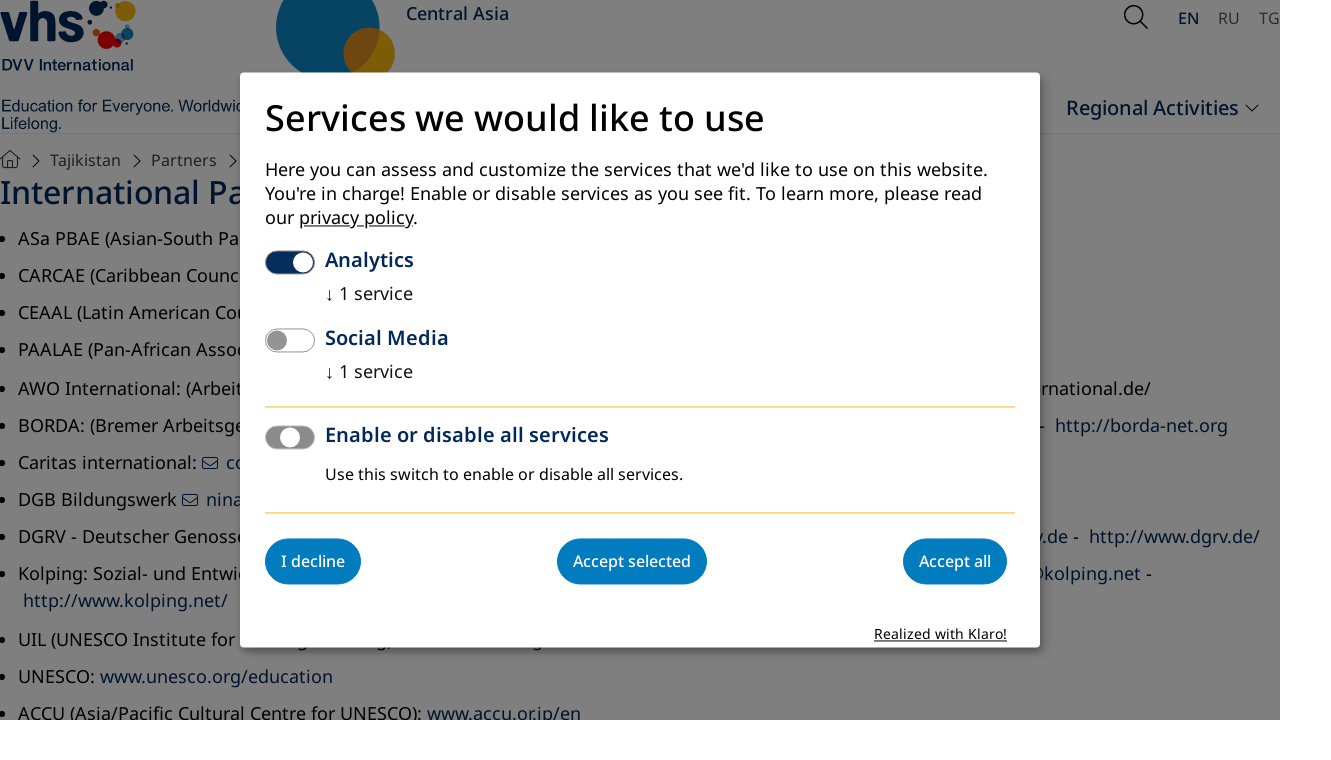

--- FILE ---
content_type: text/html; charset=utf-8
request_url: https://www.dvv-international-central-asia.org/tajikistan/partners/international-partners
body_size: 27025
content:
<!DOCTYPE html>
<html lang="en">
<head>

<meta charset="utf-8">
<!-- 
	This website is powered by TYPO3 - inspiring people to share!
	TYPO3 is a free open source Content Management Framework initially created by Kasper Skaarhoj and licensed under GNU/GPL.
	TYPO3 is copyright 1998-2026 of Kasper Skaarhoj. Extensions are copyright of their respective owners.
	Information and contribution at https://typo3.org/
-->


<link rel="icon" href="/_assets/a8c83e4f474eb904926776af97738a00/Images/favicon.ico" type="image/vnd.microsoft.icon">

<meta name="generator" content="TYPO3 CMS">
<meta name="robots" content="index, follow, NOODP">
<meta property="og:site_name" content="TEXT">
<meta property="og:type" content="article">
<meta property="og:title" content="International Partners">
<meta property="og:url" content="https://www.dvv-international-central-asia.org/tajikistan/partners/international-partners">
<meta name="twitter:card" content="summary">
<meta name="format-detection" content="telephone=no">


<link media="screen" rel="stylesheet" href="/_assets/a8c83e4f474eb904926776af97738a00/Stylesheets/swiper-bundle.min.css?1762953502" >
<link media="screen" rel="stylesheet" href="/_assets/a8c83e4f474eb904926776af97738a00/Stylesheets/main.css?1764597514" >
<link media="screen" rel="stylesheet" href="/_assets/a8c83e4f474eb904926776af97738a00/Stylesheets/fontawesome.css?1762940585" >
<style>
      @media (min-width: 2500px) {
          .heroSlider {
              height: 102rem;
          }
      }
</style>


<script defer="defer" src="/_assets/a8c83e4f474eb904926776af97738a00/JavaScript/modules/mainNavigation.js?1762946675"></script>
<script defer="defer" src="/_assets/a8c83e4f474eb904926776af97738a00/JavaScript/modules/subNavigation.js?1762946706"></script>
<script defer="defer" src="/_assets/a8c83e4f474eb904926776af97738a00/JavaScript/modules/globals.js?1762946125"></script>
<script defer="defer" src="/_assets/a8c83e4f474eb904926776af97738a00/JavaScript/modules/glightbox.js?1762946304"></script>
<script defer="defer" src="/_assets/a8c83e4f474eb904926776af97738a00/JavaScript/main.js?1762949523"></script>
<script src="/_assets/a8c83e4f474eb904926776af97738a00/JavaScript/jquery-2.2.4.min.js?1762762049"></script>
<script src="/_assets/a8c83e4f474eb904926776af97738a00/JavaScript/klaro/klaroConfig.js?1762762049"></script>
<script src="/_assets/a8c83e4f474eb904926776af97738a00/JavaScript/klaro/klaroObserver.js?1762762049"></script>
<script async="async" src="/_assets/a8c83e4f474eb904926776af97738a00/JavaScript/klaro/klaro.js?1762762049"></script>


<meta name="viewport" content="width=device-width, initial-scale=1.0, user-scalable=1"><meta http-equiv="cache-control" content="max-age=60"><meta name="last-modified" content="2025-01-13T13:29:44+01:00" /><link rel="canonical" href="/tajikistan/partners/international-partners" /><title>DVV International:&nbsp;International Partners</title><meta name="page-uid" content="1564">
    <script>
      var _paq = window._paq = window._paq || [];
      /* tracker methods like "setCustomDimension" should be called before "trackPageView" */
        _paq.push(['requireCookieConsent']);
      _paq.push(['trackPageView']);
      _paq.push(['enableLinkTracking']);
      (function() {
        var u="https://dvvinternational.matomo.cloud/";
        _paq.push(['setTrackerUrl', u+'matomo.php']);
        _paq.push(['setSiteId', '4']);
        var d=document, g=d.createElement('script'), s=d.getElementsByTagName('script')[0];
        g.async=true; g.src='https://cdn.matomo.cloud/dvvinternational.matomo.cloud/matomo.js'; s.parentNode.insertBefore(g,s);
      })();
    </script>

<link rel="canonical" href="https://www.dvv-international-central-asia.org/tajikistan/partners/international-partners"/>

<link rel="alternate" hreflang="en-EN" href="https://www.dvv-international-central-asia.org/tajikistan/partners/international-partners"/>
<link rel="alternate" hreflang="ru-RU" href="https://www.dvv-international-central-asia.org/ru/tadzhikistan/partnjory/mezhdunarodnye-partnery"/>
<link rel="alternate" hreflang="tg-TJ" href="https://www.dvv-international-central-asia.org/tj/to%D2%B7ikiston/sharikon/sharikoni-bainalmilali"/>
<link rel="alternate" hreflang="x-default" href="https://www.dvv-international-central-asia.org/tajikistan/partners/international-partners"/>
</head>
<body id="unterseite" class="page1564 central-asia en" data-uid="1564">












<header class="page-header">
    <div class="container">

        <div class="page-header__left">
        <a href="/">
            <img class="logo-regular" alt="DVV International - Education for everyone. Worldwide. Lifelong" src="/_assets/a8c83e4f474eb904926776af97738a00/Images/logo.svg" width="256" height="133" />
            <img class="logo-shrinked" alt="DVV International - Education for everyone. Worldwide. Lifelong" src="/_assets/a8c83e4f474eb904926776af97738a00/Images/logo-shrinked.svg" width="256" height="72" />
        </a>
        <div class="page-header__addon">
            <img src="/_assets/a8c83e4f474eb904926776af97738a00/Images/header_addon.svg" width="129" height="112"   alt="" >
            <span class="page-header__addon__text">Central Asia</span>
        </div>
        </div>

        
        

        <div class="page-header__right">
        
    <div class="page-header__search">
        <button class="trigger-search" type="button" data-a11y-dialog-show="search-dialog" aria-labelledby="search-description">
            <span class="is-hidden" id="search-description">Open Search</span>
            <i aria-hidden="true" class="fa-light fa-magnifying-glass"></i>
        </button>
        <div class="search-overlay dialog-container" id="search-dialog" aria-hidden="true">
            <div class="container search-overlay__inner">
                <form method="get" id="form_kesearch_pi1" name="form_kesearch_pi1" action="/search">
                    <label class="is-hidden" for="searchTermMobile">
                        Search word
                    </label>
                    <input type="search" class="ke_search_sword" name="tx_kesearch_pi1[sword]" id="searchTermMobile" autofocus>
                </form>
                <button type="button" data-a11y-dialog-hide aria-label="Close Search">
                    <i aria-hidden="true" class="fa-light fa-xmark"></i>
                </button>
            </div>
        </div>
    </div>

        



    <nav aria-label="Sprachen-Auswahl">
        
            
            
                    
                

            
                <a href="/tajikistan/partners/international-partners"
                   class="active"
                   hreflang="en-EN"
                   title="English"
                   aria-label="Browse website in english"
                   aria-current="page"
                >
                    EN
                </a>
            
        
            
            
                    
                

            
                <a href="/ru/tadzhikistan/partnjory/mezhdunarodnye-partnery"
                   class=""
                   hreflang="ru-RU"
                   title="Russian"
                   aria-label="Просмотреть сайт на русском"
                   
                >
                    RU
                </a>
            
        
            
            
                    
                

            
                <a href="/tj/to%D2%B7ikiston/sharikon/sharikoni-bainalmilali"
                   class=""
                   hreflang="tg-TJ"
                   title="Tajik"
                   aria-label="Сомонаро бо забони тоҷикӣ бинед"
                   
                >
                    TG
                </a>
            
        
            
            
                    
                

            
        
    </nav>



        <button
            type="button"
            class="trigger-mainnavigation"
            aria-controls="mobile-navigation-container"
            aria-expanded="false"
            aria-label="Open Navigation"
        >
            <span class="bar"></span>
            <span class="bar"></span>
            <span class="bar"> </span>
        </button>
        </div>

        
<nav aria-label="Hauptnavigation" class="main-navigation" id="main-navigation">
    <ul class="main-navigation__list">
        
            <li class="main-navigation__item has-submenu">
                <a class="main-navigation__link" id="page1237" href="/dvv-international/dvv-international-overview" target="" title="DVV International">
                    DVV International
                </a>
                
                    
    <ul class="main-navigation__sublist">
        
            <li class="">
                <a id="page2843" href="/dvv-international/dvv-international-overview" target="" title="DVV International Overview" >
                    DVV International Overview
                </a>
                
            </li>
        
            <li class="">
                <a id="page1243" href="/dvv-international/profile" target="" title="Profile" >
                    Profile
                </a>
                
            </li>
        
            <li class="">
                <a id="page1245" href="/dvv-international/team-in-central-asia" target="" title="Team in Central Asia" >
                    Team in Central Asia
                </a>
                
            </li>
        
            <li class="">
                <a id="page2708" href="/dvv-international/tenders-and-job-opportunities" target="" title="Tenders and Job opportunities" >
                    Tenders and Job opportunities
                </a>
                
            </li>
        
            <li class="">
                <a id="page1249" href="https://www.dvv-international.de/en/our-work/news" target="https://www.dvv-international.de/en/dvv-international/news/?of=&amp;amp=&amp;cHash=60e27" title="News from the Headoffice" >
                    News from the Headoffice
                </a>
                
            </li>
        
    </ul>

                
            </li>
        
            <li class="main-navigation__item has-submenu">
                <a class="main-navigation__link" id="page1238" href="/kyrgyzstan" target="" title="Kyrgyzstan">
                    Kyrgyzstan
                </a>
                
                    
    <ul class="main-navigation__sublist">
        
            <li class="">
                <a id="page1252" href="/kyrgyzstan/news" target="" title="News" >
                    News
                </a>
                
            </li>
        
            <li class="submenu ">
                <a id="page1253" href="/kyrgyzstan/partners" target="" title="Partners" >
                    Partners
                </a>
                
                    
    <ul class="main-navigation__sublist">
        
    </ul>

                
            </li>
        
            <li class="submenu ">
                <a id="page1254" href="/kyrgyzstan/projects" target="" title="Projects" >
                    Projects
                </a>
                
                    
    <ul class="main-navigation__sublist">
        
    </ul>

                
            </li>
        
            <li class="">
                <a id="page1255" href="/kyrgyzstan/publications-and-other-media" target="" title="Publications and other Media" >
                    Publications and other Media
                </a>
                
            </li>
        
            <li class="">
                <a id="page1251" href="/kyrgyzstan/contact-details" target="" title="Contact details" >
                    Contact details
                </a>
                
            </li>
        
    </ul>

                
            </li>
        
            <li class="main-navigation__item has-submenu">
                <a class="main-navigation__link" id="page1239" href="/tajikistan" target="" title="Tajikistan">
                    Tajikistan
                </a>
                
                    
    <ul class="main-navigation__sublist">
        
            <li class="submenu ">
                <a id="page1257" href="/tajikistan/news" target="" title="News" >
                    News
                </a>
                
                    
    <ul class="main-navigation__sublist">
        
    </ul>

                
            </li>
        
            <li class="submenu active ">
                <a id="page1258" href="/tajikistan/partners" target="" title="Partners" >
                    Partners
                </a>
                
                    
    <ul class="main-navigation__sublist">
        
    </ul>

                
            </li>
        
            <li class="submenu ">
                <a id="page1259" href="/tajikistan/projects" target="" title="Projects" >
                    Projects
                </a>
                
                    
    <ul class="main-navigation__sublist">
        
    </ul>

                
            </li>
        
            <li class="">
                <a id="page3039" href="/tajikistan/publications" target="" title="Publications and other Media" >
                    Publications and other Media
                </a>
                
            </li>
        
            <li class="">
                <a id="page1256" href="/tajikistan/contact-details" target="" title="Contact details" >
                    Contact details
                </a>
                
            </li>
        
    </ul>

                
            </li>
        
            <li class="main-navigation__item has-submenu">
                <a class="main-navigation__link" id="page1240" href="/uzbekistan" target="" title="Uzbekistan">
                    Uzbekistan
                </a>
                
                    
    <ul class="main-navigation__sublist">
        
            <li class="">
                <a id="page1667" href="/uzbekistan/contact-details" target="" title="Contact details" >
                    Contact details
                </a>
                
            </li>
        
            <li class="">
                <a id="page1262" href="/uzbekistan/news" target="" title="News" >
                    News
                </a>
                
            </li>
        
            <li class="submenu ">
                <a id="page1263" href="/uzbekistan/partners" target="" title="Partners" >
                    Partners
                </a>
                
                    
    <ul class="main-navigation__sublist">
        
    </ul>

                
            </li>
        
            <li class="submenu ">
                <a id="page1264" href="/uzbekistan/projects" target="" title="Projects" >
                    Projects
                </a>
                
                    
    <ul class="main-navigation__sublist">
        
    </ul>

                
            </li>
        
            <li class="">
                <a id="page1265" href="/uzbekistan/publication-and-other-media" target="" title="Publication and other Media" >
                    Publication and other Media
                </a>
                
            </li>
        
    </ul>

                
            </li>
        
            <li class="main-navigation__item has-submenu">
                <a class="main-navigation__link" id="page1241" href="/regional-activities" target="" title="Regional Activities">
                    Regional Activities
                </a>
                
                    
    <ul class="main-navigation__sublist">
        
            <li class="">
                <a id="page10247" href="/regional-activities/news" target="" title="News" >
                    News
                </a>
                
            </li>
        
            <li class="submenu ">
                <a id="page10249" href="/regional-activities/projects" target="" title="Projects" >
                    Projects
                </a>
                
                    
    <ul class="main-navigation__sublist">
        
    </ul>

                
            </li>
        
            <li class="">
                <a id="page1275" href="/regional-activities/adult-education-forum" target="" title="Adult Education Forum" >
                    Adult Education Forum
                </a>
                
            </li>
        
    </ul>

                
            </li>
        
    </ul>
</nav>


        <div class="mobile-navigation-container" id="mobile-navigation-container" aria-hidden="true" hidden >
  <div class="mobile-navigation__header">
    <div class="mobile-navigation__lang">
      



    <nav aria-label="Sprachen-Auswahl">
        
            
            
                    
                

            
                <a href="/tajikistan/partners/international-partners"
                   class="active"
                   hreflang="en-EN"
                   title="English"
                   aria-label="Browse website in english"
                   aria-current="page"
                >
                    EN
                </a>
            
        
            
            
                    
                

            
                <a href="/ru/tadzhikistan/partnjory/mezhdunarodnye-partnery"
                   class=""
                   hreflang="ru-RU"
                   title="Russian"
                   aria-label="Просмотреть сайт на русском"
                   
                >
                    RU
                </a>
            
        
            
            
                    
                

            
                <a href="/tj/to%D2%B7ikiston/sharikon/sharikoni-bainalmilali"
                   class=""
                   hreflang="tg-TJ"
                   title="Tajik"
                   aria-label="Сомонаро бо забони тоҷикӣ бинед"
                   
                >
                    TG
                </a>
            
        
            
            
                    
                

            
        
    </nav>



    </div>

    <div class="mobile-navigation__search">
      <form method="get" id="form_kesearch_pi1" name="form_kesearch_pi1" action="/search">
        <label class="is-hidden" for="searchTermMobile">
          Suchbegriff
        </label>
        <input type="search" class="ke_search_sword" name="tx_kesearch_pi1[sword]" id="searchTermMobile" autofocus="" placeholder="Suchbegriff">
        <button aria-label="Suche starten" type="submit"><i class="fa-regular fa-magnifying-glass" aria-hidden="true"></i></button>
      </form>
    </div>
  </div>
  <nav aria-label="Hauptnavigation" class="mobile-navigation" id="mobile-navigation">
    <div class="mobile-navigation__content">
      <ul class="mobile-navigation__list">
      
        <li class="mobile-navigation__item mobile-navigation__item--has-submenu ">
          <a class="mobile-navigation__link" id="page1237" href="/dvv-international/dvv-international-overview" target="" title="DVV International" >
            DVV International
          </a>
          
            
  <ul class="mobile-navigation__submenu">
    
      <li class="mobile-navigation__item ">
        <a class="mobile-navigation__link" id="page2843" href="/dvv-international/dvv-international-overview" target="" title="DVV International Overview" >
          DVV International Overview
        </a>
        
      </li>
    
      <li class="mobile-navigation__item ">
        <a class="mobile-navigation__link" id="page1243" href="/dvv-international/profile" target="" title="Profile" >
          Profile
        </a>
        
      </li>
    
      <li class="mobile-navigation__item ">
        <a class="mobile-navigation__link" id="page1245" href="/dvv-international/team-in-central-asia" target="" title="Team in Central Asia" >
          Team in Central Asia
        </a>
        
      </li>
    
      <li class="mobile-navigation__item ">
        <a class="mobile-navigation__link" id="page2708" href="/dvv-international/tenders-and-job-opportunities" target="" title="Tenders and Job opportunities" >
          Tenders and Job opportunities
        </a>
        
      </li>
    
      <li class="mobile-navigation__item ">
        <a class="mobile-navigation__link" id="page1249" href="https://www.dvv-international.de/en/our-work/news" target="https://www.dvv-international.de/en/dvv-international/news/?of=&amp;amp=&amp;cHash=60e27" title="News from the Headoffice" >
          News from the Headoffice
        </a>
        
      </li>
    
  </ul>

          
        </li>
      
        <li class="mobile-navigation__item mobile-navigation__item--has-submenu ">
          <a class="mobile-navigation__link" id="page1238" href="/kyrgyzstan" target="" title="Kyrgyzstan" >
            Kyrgyzstan
          </a>
          
            
  <ul class="mobile-navigation__submenu">
    
      <li class="mobile-navigation__item ">
        <a class="mobile-navigation__link" id="page1252" href="/kyrgyzstan/news" target="" title="News" >
          News
        </a>
        
      </li>
    
      <li class="mobile-navigation__item mobile-navigation__item--has-submenu ">
        <a class="mobile-navigation__link" id="page1253" href="/kyrgyzstan/partners" target="" title="Partners" >
          Partners
        </a>
        
          
  <ul class="mobile-navigation__submenu">
    
      <li class="mobile-navigation__item ">
        <a class="mobile-navigation__link" id="page1660" href="/kyrgyzstan/partners/government-partners" target="" title="Government partners" >
          Government partners
        </a>
        
      </li>
    
      <li class="mobile-navigation__item ">
        <a class="mobile-navigation__link" id="page1661" href="/kyrgyzstan/partners/non-government-partners" target="" title="Non-government partners" >
          Non-government partners
        </a>
        
      </li>
    
      <li class="mobile-navigation__item ">
        <a class="mobile-navigation__link" id="page1662" href="/kyrgyzstan/partners/international-partners" target="" title="International partners" >
          International partners
        </a>
        
      </li>
    
  </ul>

        
      </li>
    
      <li class="mobile-navigation__item mobile-navigation__item--has-submenu ">
        <a class="mobile-navigation__link" id="page1254" href="/kyrgyzstan/projects" target="" title="Projects" >
          Projects
        </a>
        
          
  <ul class="mobile-navigation__submenu">
    
      <li class="mobile-navigation__item mobile-navigation__item--has-submenu ">
        <a class="mobile-navigation__link" id="page10257" href="/kyrgyzstan/projects/2024" target="" title="All projects" >
          All projects
        </a>
        
          
  <ul class="mobile-navigation__submenu">
    
      <li class="mobile-navigation__item ">
        <a class="mobile-navigation__link" id="page10531" href="/kyrgyzstan/projects/2024/vet-project" target="" title="VET project" >
          VET project
        </a>
        
      </li>
    
      <li class="mobile-navigation__item ">
        <a class="mobile-navigation__link" id="page10398" href="/kyrgyzstan/projects/2024/ankommen-in-bayern" target="" title="&quot;Ankommen in Bayern&quot;" >
          &quot;Ankommen in Bayern&quot;
        </a>
        
      </li>
    
      <li class="mobile-navigation__item ">
        <a class="mobile-navigation__link" id="page10282" href="/kyrgyzstan/projects/2024/ale-promotion-on-national-and-local-levels" target="" title="ALE promotion on national and local levels" >
          ALE promotion on national and local levels
        </a>
        
      </li>
    
      <li class="mobile-navigation__item ">
        <a class="mobile-navigation__link" id="page10281" href="/kyrgyzstan/projects/2024/youth-go" target="" title="Youth go" >
          Youth go
        </a>
        
      </li>
    
  </ul>

        
      </li>
    
  </ul>

        
      </li>
    
      <li class="mobile-navigation__item ">
        <a class="mobile-navigation__link" id="page1255" href="/kyrgyzstan/publications-and-other-media" target="" title="Publications and other Media" >
          Publications and other Media
        </a>
        
      </li>
    
      <li class="mobile-navigation__item ">
        <a class="mobile-navigation__link" id="page1251" href="/kyrgyzstan/contact-details" target="" title="Contact details" >
          Contact details
        </a>
        
      </li>
    
  </ul>

          
        </li>
      
        <li class="mobile-navigation__item mobile-navigation__item--has-submenu ">
          <a class="mobile-navigation__link" id="page1239" href="/tajikistan" target="" title="Tajikistan" >
            Tajikistan
          </a>
          
            
  <ul class="mobile-navigation__submenu">
    
      <li class="mobile-navigation__item mobile-navigation__item--has-submenu ">
        <a class="mobile-navigation__link" id="page1257" href="/tajikistan/news" target="" title="News" >
          News
        </a>
        
          
  <ul class="mobile-navigation__submenu">
    
      <li class="mobile-navigation__item ">
        <a class="mobile-navigation__link" id="page10307" href="/tajikistan/news/2024" target="" title="2024" >
          2024
        </a>
        
      </li>
    
      <li class="mobile-navigation__item ">
        <a class="mobile-navigation__link" id="page10112" href="/tajikistan/news/2023" target="" title="2023" >
          2023
        </a>
        
      </li>
    
      <li class="mobile-navigation__item ">
        <a class="mobile-navigation__link" id="page9915" href="/tajikistan/news/2022" target="" title="2022" >
          2022
        </a>
        
      </li>
    
      <li class="mobile-navigation__item ">
        <a class="mobile-navigation__link" id="page9494" href="/tajikistan/news/2021" target="" title="2021" >
          2021
        </a>
        
      </li>
    
      <li class="mobile-navigation__item ">
        <a class="mobile-navigation__link" id="page3033" href="/tajikistan/news/2020" target="" title="2020" >
          2020
        </a>
        
      </li>
    
      <li class="mobile-navigation__item ">
        <a class="mobile-navigation__link" id="page2763" href="/tajikistan/news/2019" target="" title="2019" >
          2019
        </a>
        
      </li>
    
      <li class="mobile-navigation__item ">
        <a class="mobile-navigation__link" id="page2336" href="/tajikistan/news/2018" target="" title="2018" >
          2018
        </a>
        
      </li>
    
      <li class="mobile-navigation__item ">
        <a class="mobile-navigation__link" id="page2047" href="/tajikistan/news/2017" target="" title="2017" >
          2017
        </a>
        
      </li>
    
      <li class="mobile-navigation__item ">
        <a class="mobile-navigation__link" id="page1533" href="/tajikistan/news/2016" target="" title="2016" >
          2016
        </a>
        
      </li>
    
      <li class="mobile-navigation__item ">
        <a class="mobile-navigation__link" id="page1532" href="/tajikistan/news/2015" target="" title="2015" >
          2015
        </a>
        
      </li>
    
  </ul>

        
      </li>
    
      <li class="mobile-navigation__item mobile-navigation__item--has-submenu ">
        <a class="mobile-navigation__link" id="page1258" href="/tajikistan/partners" target="" title="Partners" >
          Partners
        </a>
        
          
  <ul class="mobile-navigation__submenu">
    
      <li class="mobile-navigation__item ">
        <a class="mobile-navigation__link" id="page1562" href="/tajikistan/partners/government-partners" target="" title="Government Partners" >
          Government Partners
        </a>
        
      </li>
    
      <li class="mobile-navigation__item ">
        <a class="mobile-navigation__link" id="page1563" href="/tajikistan/partners/non-government-partners" target="" title="Non-government partners" >
          Non-government partners
        </a>
        
      </li>
    
      <li class="mobile-navigation__item ">
        <a class="mobile-navigation__link" id="page1564" href="/tajikistan/partners/international-partners" target="" title="International Partners" >
          International Partners
        </a>
        
      </li>
    
  </ul>

        
      </li>
    
      <li class="mobile-navigation__item mobile-navigation__item--has-submenu ">
        <a class="mobile-navigation__link" id="page1259" href="/tajikistan/projects" target="" title="Projects" >
          Projects
        </a>
        
          
  <ul class="mobile-navigation__submenu">
    
      <li class="mobile-navigation__item ">
        <a class="mobile-navigation__link" id="page9581" href="/tajikistan/projects/2020-1" target="" title="2021" >
          2021
        </a>
        
      </li>
    
      <li class="mobile-navigation__item mobile-navigation__item--has-submenu ">
        <a class="mobile-navigation__link" id="page9384" href="/tajikistan/projects/2020" target="" title="2020" >
          2020
        </a>
        
          
  <ul class="mobile-navigation__submenu">
    
      <li class="mobile-navigation__item ">
        <a class="mobile-navigation__link" id="page9387" href="/tajikistan/projects/2018/inclusion-1" target="" title="INCLUSION" >
          INCLUSION
        </a>
        
      </li>
    
  </ul>

        
      </li>
    
      <li class="mobile-navigation__item ">
        <a class="mobile-navigation__link" id="page2764" href="/tajikistan/projects/2019" target="" title="2019" >
          2019
        </a>
        
      </li>
    
      <li class="mobile-navigation__item mobile-navigation__item--has-submenu ">
        <a class="mobile-navigation__link" id="page2337" href="/tajikistan/projects/2018" target="" title="2018" >
          2018
        </a>
        
          
  <ul class="mobile-navigation__submenu">
    
      <li class="mobile-navigation__item ">
        <a class="mobile-navigation__link" id="page2719" href="/tajikistan/projects/2018/inclusion" target="" title="INCLUSION" >
          INCLUSION
        </a>
        
      </li>
    
      <li class="mobile-navigation__item ">
        <a class="mobile-navigation__link" id="page2737" href="/tajikistan/projects/2018/aec" target="" title="AEC" >
          AEC
        </a>
        
      </li>
    
  </ul>

        
      </li>
    
      <li class="mobile-navigation__item ">
        <a class="mobile-navigation__link" id="page2982" href="/tajikistan/projects/2017" target="" title="2017" >
          2017
        </a>
        
      </li>
    
      <li class="mobile-navigation__item ">
        <a class="mobile-navigation__link" id="page1929" href="/tajikistan/projects/2016" target="" title="2016" >
          2016
        </a>
        
      </li>
    
      <li class="mobile-navigation__item ">
        <a class="mobile-navigation__link" id="page1269" href="/tajikistan/projects/2015" target="" title="2015" >
          2015
        </a>
        
      </li>
    
      <li class="mobile-navigation__item ">
        <a class="mobile-navigation__link" id="page1271" href="/tajikistan/projects/2014" target="" title="2014" >
          2014
        </a>
        
      </li>
    
      <li class="mobile-navigation__item ">
        <a class="mobile-navigation__link" id="page1270" href="/tajikistan/projects/2013" target="" title="2013" >
          2013
        </a>
        
      </li>
    
  </ul>

        
      </li>
    
      <li class="mobile-navigation__item ">
        <a class="mobile-navigation__link" id="page3039" href="/tajikistan/publications" target="" title="Publications and other Media" >
          Publications and other Media
        </a>
        
      </li>
    
      <li class="mobile-navigation__item ">
        <a class="mobile-navigation__link" id="page1256" href="/tajikistan/contact-details" target="" title="Contact details" >
          Contact details
        </a>
        
      </li>
    
  </ul>

          
        </li>
      
        <li class="mobile-navigation__item mobile-navigation__item--has-submenu ">
          <a class="mobile-navigation__link" id="page1240" href="/uzbekistan" target="" title="Uzbekistan" >
            Uzbekistan
          </a>
          
            
  <ul class="mobile-navigation__submenu">
    
      <li class="mobile-navigation__item ">
        <a class="mobile-navigation__link" id="page1667" href="/uzbekistan/contact-details" target="" title="Contact details" >
          Contact details
        </a>
        
      </li>
    
      <li class="mobile-navigation__item ">
        <a class="mobile-navigation__link" id="page1262" href="/uzbekistan/news" target="" title="News" >
          News
        </a>
        
      </li>
    
      <li class="mobile-navigation__item mobile-navigation__item--has-submenu ">
        <a class="mobile-navigation__link" id="page1263" href="/uzbekistan/partners" target="" title="Partners" >
          Partners
        </a>
        
          
  <ul class="mobile-navigation__submenu">
    
      <li class="mobile-navigation__item ">
        <a class="mobile-navigation__link" id="page1557" href="/uzbekistan/partners/government-partners" target="" title="Government partners" >
          Government partners
        </a>
        
      </li>
    
      <li class="mobile-navigation__item ">
        <a class="mobile-navigation__link" id="page1558" href="/uzbekistan/partners/non-government-partners" target="" title="Non-government partners" >
          Non-government partners
        </a>
        
      </li>
    
      <li class="mobile-navigation__item ">
        <a class="mobile-navigation__link" id="page1559" href="/uzbekistan/partners/international-partners" target="" title="International partners" >
          International partners
        </a>
        
      </li>
    
  </ul>

        
      </li>
    
      <li class="mobile-navigation__item mobile-navigation__item--has-submenu ">
        <a class="mobile-navigation__link" id="page1264" href="/uzbekistan/projects" target="" title="Projects" >
          Projects
        </a>
        
          
  <ul class="mobile-navigation__submenu">
    
      <li class="mobile-navigation__item mobile-navigation__item--has-submenu ">
        <a class="mobile-navigation__link" id="page10522" href="/uzbekistan/projects/completed" target="" title="Current" >
          Current
        </a>
        
          
  <ul class="mobile-navigation__submenu">
    
      <li class="mobile-navigation__item ">
        <a class="mobile-navigation__link" id="page10527" href="/uzbekistan/projects/completed/together-unite-efforts-for-regional-stability-trust" target="" title="TogetheR Unite efforts for regional StabiliTy (TRUST)" >
          TogetheR Unite efforts for regional StabiliTy (TRUST)
        </a>
        
      </li>
    
      <li class="mobile-navigation__item ">
        <a class="mobile-navigation__link" id="page10526" href="/uzbekistan/projects/completed/adult-learning-and-education-in-uzbekistan" target="" title="Adult Learning and Education in Uzbekistan" >
          Adult Learning and Education in Uzbekistan
        </a>
        
      </li>
    
      <li class="mobile-navigation__item ">
        <a class="mobile-navigation__link" id="page10524" href="/uzbekistan/projects/completed/promoting-gender-transformative-communities-through-civil-participation-1" target="" title="“Promoting Gender Transformative Communities through Civil Participation”" >
          “Promoting Gender Transformative Communities through Civil Participation”
        </a>
        
      </li>
    
      <li class="mobile-navigation__item ">
        <a class="mobile-navigation__link" id="page10525" href="/uzbekistan/projects/completed/human-rights-in-action-championing-change-with-youth-and-csos" target="" title="Human Rights in Action: Championing Change with Youth and CSOs" >
          Human Rights in Action: Championing Change with Youth and CSOs
        </a>
        
      </li>
    
  </ul>

        
      </li>
    
      <li class="mobile-navigation__item ">
        <a class="mobile-navigation__link" id="page2811" href="/uzbekistan/projects/2019" target="" title="Completed" >
          Completed
        </a>
        
      </li>
    
  </ul>

        
      </li>
    
      <li class="mobile-navigation__item ">
        <a class="mobile-navigation__link" id="page1265" href="/uzbekistan/publication-and-other-media" target="" title="Publication and other Media" >
          Publication and other Media
        </a>
        
      </li>
    
  </ul>

          
        </li>
      
        <li class="mobile-navigation__item mobile-navigation__item--has-submenu ">
          <a class="mobile-navigation__link" id="page1241" href="/regional-activities" target="" title="Regional Activities" >
            Regional Activities
          </a>
          
            
  <ul class="mobile-navigation__submenu">
    
      <li class="mobile-navigation__item ">
        <a class="mobile-navigation__link" id="page10247" href="/regional-activities/news" target="" title="News" >
          News
        </a>
        
      </li>
    
      <li class="mobile-navigation__item mobile-navigation__item--has-submenu ">
        <a class="mobile-navigation__link" id="page10249" href="/regional-activities/projects" target="" title="Projects" >
          Projects
        </a>
        
          
  <ul class="mobile-navigation__submenu">
    
      <li class="mobile-navigation__item mobile-navigation__item--has-submenu ">
        <a class="mobile-navigation__link" id="page10251" href="/regional-activities/projects/2024" target="" title="2024" >
          2024
        </a>
        
          
  <ul class="mobile-navigation__submenu">
    
      <li class="mobile-navigation__item ">
        <a class="mobile-navigation__link" id="page10261" href="/regional-activities/projects/2024/together-unite-efforts-for-regional-stability-trust" target="" title="TogetheR Unite efforts for regional StabiliTy (TRUST)" >
          TogetheR Unite efforts for regional StabiliTy (TRUST)
        </a>
        
      </li>
    
  </ul>

        
      </li>
    
  </ul>

        
      </li>
    
      <li class="mobile-navigation__item ">
        <a class="mobile-navigation__link" id="page1275" href="/regional-activities/adult-education-forum" target="" title="Adult Education Forum" >
          Adult Education Forum
        </a>
        
      </li>
    
  </ul>

          
        </li>
      
      </ul>
    </div>
  </nav>
</div>


    </div>
</header>







<div class="container">
    
    <nav aria-label="Breadcrumb" class="breadcrumb">
        <ol>
            
                <li>
                    <a href="/" title="Home">
                        
                                <i style="font-size: 1.8rem" class="fa-light fa-house"></i>
                            

                    </a>
                </li>
            
                <li>
                    <a href="/tajikistan" title="Tajikistan">
                        
                                Tajikistan
                            

                    </a>
                </li>
            
                <li>
                    <a href="/tajikistan/partners" title="Partners">
                        
                                Partners
                            

                    </a>
                </li>
            
                <li>
                    <a href="/tajikistan/partners/international-partners" title="International Partners" aria-current="page">
                        
                                International Partners
                            

                    </a>
                </li>
            
        </ol>
    </nav>

</div>

<div class="page-wrapper container">
    <main aria-label="Hauptinhalt">
        

        <!--TYPO3SEARCH_begin-->
        
    <section>
        <div class="container">
            
                


    <div id="c10971" class="frame frame-default frame-type-textmedia frame-layout-0">
      
      
        



      
      

    
        

    
        <header>
            

  
      <h1 class="" id="heading-10971">
        International Partners DVV International in Tajikistan
      </h1>
    



            



            



        </header>
    



    


      

    <div class="ce-textpic ce-center ce-above">
        
            



        

        
                <div class="ce-bodytext">
                    
                    <ul><li>ASа PBAE (Asian-South Pacific Bureau of Adult Education):<a href="http://www.aspbae.org/" target="_blank" rel="noreferrer">http://www.aspbae.org/</a></li><li>CARCAE (Caribbean Council for Adult Education)</li><li>CEAAL (Latin American Council for Adult Education): <a href="http://www.ceaal.org/" target="_blank" rel="noreferrer">http://www.ceaal.org/</a></li><li>PAALAE (Pan-African Association for Literacy and Adult Education)</li></ul><ul><li>AWO International: (Arbeiterwohlfahrt / Workers’ Welfare) &nbsp;<span id="cloak86971"><a href="mailto:ingird.lebherz@awointernational.de">ingird.lebherz@awointernational.de</a></span> - &nbsp;http://www.awo.international.de/</li><li>BORDA: (Bremer Arbeitsgemeinschaft fur Uberseeforschung und Entwicklung / Bremen Committee) <span id="cloak7457"><a href="mailto:office@borda.de">office@borda.de</a></span> -&nbsp; <a href="http://borda-net.org" target="_blank" rel="noreferrer">http://borda-net.org</a></li><li>Caritas international: <span id="cloak66961"><a href="mailto:contact@caritas-international.de">contact@caritas-international.de</a></span> -&nbsp; <a href="http://www.caritas.de/" target="_blank" rel="noreferrer">http://www.caritas.de/</a></li><li>DGB Bildungswerk <span id="cloak45800"><a href="mailto:nina.berg@dgb-bildunswerk.de">nina.berg@dgb-bildunswerk.de</a></span>;&nbsp; <a href="http://www.nord-sued-netz.de/" target="_blank" rel="noreferrer">http://www.nord-sued-netz.de/</a></li><li>DGRV - Deutscher Genossenschafts- und Raiffeisenverband (German Association of Cooperatives): <span id="cloak23781"><a href="mailto:international@dgrv.de">international@dgrv.de</a></span> -&nbsp; <a href="http://www.dgrv.de/" target="_blank" rel="noreferrer">http://www.dgrv.de/</a></li><li>Kolping: Sozial- und Entwicklungshilfe... (the Kolping Association for Social and Development Aid) -&nbsp; <span id="cloak64334"><a href="mailto:hansdrolshagen@kolping.net">hansdrolshagen@kolping.net</a></span> - &nbsp;<a href="http://www.kolping.net/" target="_blank" rel="noreferrer">http://www.kolping.net/</a></li></ul><ul><li>UIL (UNESCO Institute for Lifelong Learning): <a href="http://www.unesco.org/education/uie" target="_blank" rel="noreferrer">www.unesco.org/education/uie</a></li><li>UNESCO: <a href="http://www.unesco.org/education" target="_blank" rel="noreferrer">www.unesco.org/education</a></li><li>ACCU (Asia/Pacific Cultural Centre for UNESCO): <a href="http://www.accu.or.jp/en" target="_blank" rel="noreferrer">www.accu.or.jp/en</a></li></ul><ul><li>KAS (Konrad Adenauer Stiftung / Konrad Adenauer Foundation):<a href="http://www.kas.de/" target="_blank" rel="noreferrer">http://www.kas.de/</a></li><li>FES (Friedrich Ebert Stiftung / Friedrich Ebert Foundation): <a href="http://www.fes.de/" target="_blank" rel="noreferrer">http://www.fes.de/</a></li><li>HSS (Hans Seidel Stiftung / Hanns Seidel Foundation): <a href="http://www.hss.de/" target="_blank" rel="noreferrer">http://www.hss.de/</a></li><li>Heinrich Boll Stiftung / Heinrich Boll Foundation: <a href="http://www.boell.de/" target="_blank" rel="noreferrer">http://www.boell.de/</a></li><li>FNST (Friedrich Naumann Stiftung / Friedrich Naumann Foundation):<a href="http://www.fnst.de/" target="_blank" rel="noreferrer">http://www.fnst.de/</a></li><li>RLS (Rosa Luxemburg Stiftung / Rosa Luxemburg Foundation):<a href="http://www.rosaluxemburg.de/" target="_blank" rel="noreferrer">http://www.rosaluxemburg.de/</a></li></ul><ul><li>BENGO (Beratungsstelle fur private Trager in der Entwicklungszusammenarbeit / Advisory Centre for Private Sponsors in Development Cooperation): -<a href="http://www.paritaet.org/bengo" target="_blank" rel="noreferrer">www.paritaet.org/bengo</a></li><li>VENRO (Verband Entwicklungspolitik deutscher Nichtregierungsorganisationen / Development Association of German Non-Governmental Organizations): <span id="cloak80650"><a href="mailto:venro@t-online.de">venro@t-online.de</a></span>,&nbsp; <a href="http://www.venro.org/" target="_blank" rel="noreferrer">http://www.venro.org/</a></li><li>Brot fur die Welt / Bread for the World: <a href="http://www.brot-fuer-die-welt.de/" target="_blank" rel="noreferrer">http://www.brot-fuer-die-welt.de/</a></li><li>InWEnt (Internationale Weiterbildung und Entwicklung GmbH / Capacity Building International): <a href="http://www.inwent.org/" target="_blank" rel="noreferrer">http://www.inwent.org/</a></li><li>Karl Kubel Stiftung / Karl Kubel Foundation: <a href="http://www.kkstiftung.de/" target="_blank" rel="noreferrer">http://www.kkstiftung.de/</a></li><li>EWIK (Eine Welt Internet Konferenz / One World Internet Conference):<a href="http://www.eine-welt-netz.de/" target="_blank" rel="noreferrer">http://www.eine-welt-netz.de/</a></li><li>WUS World University Service, German Committee: <a href="http://www.wusgermany.de/" target="_blank" rel="noreferrer">http://www.wusgermany.de/</a></li></ul><ul><li>ACTIONAID: <a href="http://www.actionaid.org/" target="_blank" rel="noreferrer">http://www.actionaid.org/</a></li><li>ADEA (Association for the Development of Education in Africa):<a href="http://www.adeanet.org/" target="_blank" rel="noreferrer">http://www.adeanet.org/</a></li><li>Red de Comunicacion y Educacion de Jovenes y Adultos:<a href="http://www.redceja.edu.bo/" target="_blank" rel="noreferrer">http://www.redceja.edu.bo/</a></li><li>Department of Andragogy of the University of Bamberg: <a href="http://www.uni-bamberg.de/ppp/andragogik" target="_blank" rel="noreferrer">www.uni-bamberg.de/ppp/andragogik</a></li></ul>
                </div>
            

        
    </div>


      
        



      
      
        



      
    </div>

  


            
        </div>
    </section>

        <!--TYPO3SEARCH_end-->
    </main>

    <aside>
        
    <nav class="page-subnavigation" aria-label="Subnavigation">
        <ul class="page-subnavigation--first-level">
            <li class="is-parent">
                
                    
                        <a href="/tajikistan" target="" title="Tajikistan" >
                            Tajikistan
                        </a>
                    
                
                <ul class="page-subnavigation--second-level">
                    
                        <li class="page-subnavigation__item has-submenu">
                            <a href="/tajikistan/news">News</a>
                            
                                
                                
                                        
                                            
                                        
                                            
                                        
                                            
                                        
                                            
                                        
                                            
                                        
                                            
                                        
                                            
                                        
                                            
                                        
                                            
                                        
                                            
                                        
                                    

                                <button aria-controls="submenu_1257" aria-expanded="false">
                                    <span>
                                        <i class="fa-light fa-chevron-down"></i>
                                        <span class="is-hidden">Submenü: "News"</span>
                                    </span>
                                </button>
                                <ul class="page-subnavigation--third-level" id="submenu_1257" style="display:none;">
                                    
                                        <li>
                                            <a href="/tajikistan/news/2024">
                                                2024
                                            </a>
                                        </li>
                                    
                                        <li>
                                            <a href="/tajikistan/news/2023">
                                                2023
                                            </a>
                                        </li>
                                    
                                        <li>
                                            <a href="/tajikistan/news/2022">
                                                2022
                                            </a>
                                        </li>
                                    
                                        <li>
                                            <a href="/tajikistan/news/2021">
                                                2021
                                            </a>
                                        </li>
                                    
                                        <li>
                                            <a href="/tajikistan/news/2020">
                                                2020
                                            </a>
                                        </li>
                                    
                                        <li>
                                            <a href="/tajikistan/news/2019">
                                                2019
                                            </a>
                                        </li>
                                    
                                        <li>
                                            <a href="/tajikistan/news/2018">
                                                2018
                                            </a>
                                        </li>
                                    
                                        <li>
                                            <a href="/tajikistan/news/2017">
                                                2017
                                            </a>
                                        </li>
                                    
                                        <li>
                                            <a href="/tajikistan/news/2016">
                                                2016
                                            </a>
                                        </li>
                                    
                                        <li>
                                            <a href="/tajikistan/news/2015">
                                                2015
                                            </a>
                                        </li>
                                    
                                </ul>
                            
                        </li>
                    
                        <li class="page-subnavigation__item has-submenu">
                            <a href="/tajikistan/partners">Partners</a>
                            
                                
                                
                                        
                                            
                                        
                                            
                                        
                                            
                                                
                                            
                                        
                                    

                                <button aria-controls="submenu_1258" aria-expanded="true">
                                    <span>
                                        <i class="fa-light fa-chevron-down"></i>
                                        <span class="is-hidden">Submenü: "Partners"</span>
                                    </span>
                                </button>
                                <ul class="page-subnavigation--third-level" id="submenu_1258" style="display: block;">
                                    
                                        <li>
                                            <a href="/tajikistan/partners/government-partners">
                                                Government Partners
                                            </a>
                                        </li>
                                    
                                        <li>
                                            <a href="/tajikistan/partners/non-government-partners">
                                                Non-government partners
                                            </a>
                                        </li>
                                    
                                        <li class="is-current">
                                            <a aria-current="page" href="/tajikistan/partners/international-partners">
                                                International Partners
                                            </a>
                                        </li>
                                    
                                </ul>
                            
                        </li>
                    
                        <li class="page-subnavigation__item has-submenu">
                            <a href="/tajikistan/projects">Projects</a>
                            
                                
                                
                                        
                                            
                                        
                                            
                                        
                                            
                                        
                                            
                                        
                                            
                                        
                                            
                                        
                                            
                                        
                                            
                                        
                                            
                                        
                                    

                                <button aria-controls="submenu_1259" aria-expanded="false">
                                    <span>
                                        <i class="fa-light fa-chevron-down"></i>
                                        <span class="is-hidden">Submenü: "Projects"</span>
                                    </span>
                                </button>
                                <ul class="page-subnavigation--third-level" id="submenu_1259" style="display:none;">
                                    
                                        <li>
                                            <a href="/tajikistan/projects/2020-1">
                                                2021
                                            </a>
                                        </li>
                                    
                                        <li>
                                            <a href="/tajikistan/projects/2020">
                                                2020
                                            </a>
                                        </li>
                                    
                                        <li>
                                            <a href="/tajikistan/projects/2019">
                                                2019
                                            </a>
                                        </li>
                                    
                                        <li>
                                            <a href="/tajikistan/projects/2018">
                                                2018
                                            </a>
                                        </li>
                                    
                                        <li>
                                            <a href="/tajikistan/projects/2017">
                                                2017
                                            </a>
                                        </li>
                                    
                                        <li>
                                            <a href="/tajikistan/projects/2016">
                                                2016
                                            </a>
                                        </li>
                                    
                                        <li>
                                            <a href="/tajikistan/projects/2015">
                                                2015
                                            </a>
                                        </li>
                                    
                                        <li>
                                            <a href="/tajikistan/projects/2014">
                                                2014
                                            </a>
                                        </li>
                                    
                                        <li>
                                            <a href="/tajikistan/projects/2013">
                                                2013
                                            </a>
                                        </li>
                                    
                                </ul>
                            
                        </li>
                    
                        <li class="page-subnavigation__item">
                            <a href="/tajikistan/publications">Publications and other Media</a>
                            
                        </li>
                    
                        <li class="page-subnavigation__item">
                            <a href="/tajikistan/contact-details">Contact details</a>
                            
                        </li>
                    
                </ul>
            </li>
        </ul>
    </nav>

        <div class="static">
               
</div>
        <div class="container">
            
        </div>
    </aside>
</div>

<footer class="page-footer">
    <div class="page-footer--top">
    <div class="page-footer container ">
        
        
            <div class="page-footer__social-media-area">
                <nav class="page-footer__social-media" aria-label="Social Media">
                    


        
                <a href="https://www.youtube.com/channel/UC4MWyoFH8TaKG_dmjLsKeMw" title="YouTube" class="social-media__item exitlink">
                    <svg aria-hidden="true" focusable="false" data-prefix="fab" data-icon="youtube" role="img" xmlns="http://www.w3.org/2000/svg" viewBox="0 0 576 512"><path fill="currentColor" d="M549.655 124.083c-6.281-23.65-24.787-42.276-48.284-48.597C458.781 64 288 64 288 64S117.22 64 74.629 75.486c-23.497 6.322-42.003 24.947-48.284 48.597-11.412 42.867-11.412 132.305-11.412 132.305s0 89.438 11.412 132.305c6.281 23.65 24.787 41.5 48.284 47.821C117.22 448 288 448 288 448s170.78 0 213.371-11.486c23.497-6.321 42.003-24.171 48.284-47.821 11.412-42.867 11.412-132.305 11.412-132.305s0-89.438-11.412-132.305zm-317.51 213.508V175.185l142.739 81.205-142.739 81.201z"></path></svg>
                </a>
            




        
                <a href="https://www.youtube.com/channel/UC5zsVDDhqL88-e1U0iM10xA" title="YouTube" class="social-media__item exitlink">
                    <svg aria-hidden="true" focusable="false" data-prefix="fab" data-icon="youtube" role="img" xmlns="http://www.w3.org/2000/svg" viewBox="0 0 576 512"><path fill="currentColor" d="M549.655 124.083c-6.281-23.65-24.787-42.276-48.284-48.597C458.781 64 288 64 288 64S117.22 64 74.629 75.486c-23.497 6.322-42.003 24.947-48.284 48.597-11.412 42.867-11.412 132.305-11.412 132.305s0 89.438 11.412 132.305c6.281 23.65 24.787 41.5 48.284 47.821C117.22 448 288 448 288 448s170.78 0 213.371-11.486c23.497-6.321 42.003-24.171 48.284-47.821 11.412-42.867 11.412-132.305 11.412-132.305s0-89.438-11.412-132.305zm-317.51 213.508V175.185l142.739 81.205-142.739 81.201z"></path></svg>
                </a>
            




        
                <a href="https://www.youtube.com/channel/UCy_ntEZdqQVGC30JwclQPhg/featured" title="YouTube" class="social-media__item exitlink">
                    <svg aria-hidden="true" focusable="false" data-prefix="fab" data-icon="youtube" role="img" xmlns="http://www.w3.org/2000/svg" viewBox="0 0 576 512"><path fill="currentColor" d="M549.655 124.083c-6.281-23.65-24.787-42.276-48.284-48.597C458.781 64 288 64 288 64S117.22 64 74.629 75.486c-23.497 6.322-42.003 24.947-48.284 48.597-11.412 42.867-11.412 132.305-11.412 132.305s0 89.438 11.412 132.305c6.281 23.65 24.787 41.5 48.284 47.821C117.22 448 288 448 288 448s170.78 0 213.371-11.486c23.497-6.321 42.003-24.171 48.284-47.821 11.412-42.867 11.412-132.305 11.412-132.305s0-89.438-11.412-132.305zm-317.51 213.508V175.185l142.739 81.205-142.739 81.201z"></path></svg>
                </a>
            




        
                <a href="https://www.facebook.com/dvvinternationalkg" title="Facebook" class="social-media__item exitlink">
                    <svg aria-hidden="true" focusable="false" data-prefix="fab" data-icon="facebook" role="img" xmlns="http://www.w3.org/2000/svg" viewBox="0 0 512 512"><path fill="currentColor" d="M504 256C504 119 393 8 256 8S8 119 8 256c0 123.78 90.69 226.38 209.25 245V327.69h-63V256h63v-54.64c0-62.15 37-96.48 93.67-96.48 27.14 0 55.52 4.84 55.52 4.84v61h-31.28c-30.8 0-40.41 19.12-40.41 38.73V256h68.78l-11 71.69h-57.78V501C413.31 482.38 504 379.78 504 256z"></path></svg>
                </a>
            




        
                <a href="https://www.facebook.com/dvv.international.Uzbekistan" title="Facebook" class="social-media__item exitlink">
                    <svg aria-hidden="true" focusable="false" data-prefix="fab" data-icon="facebook" role="img" xmlns="http://www.w3.org/2000/svg" viewBox="0 0 512 512"><path fill="currentColor" d="M504 256C504 119 393 8 256 8S8 119 8 256c0 123.78 90.69 226.38 209.25 245V327.69h-63V256h63v-54.64c0-62.15 37-96.48 93.67-96.48 27.14 0 55.52 4.84 55.52 4.84v61h-31.28c-30.8 0-40.41 19.12-40.41 38.73V256h68.78l-11 71.69h-57.78V501C413.31 482.38 504 379.78 504 256z"></path></svg>
                </a>
            




        
                <a href="https://www.facebook.com/DVVInternationalTj" title="Facebook" class="social-media__item exitlink">
                    <svg aria-hidden="true" focusable="false" data-prefix="fab" data-icon="facebook" role="img" xmlns="http://www.w3.org/2000/svg" viewBox="0 0 512 512"><path fill="currentColor" d="M504 256C504 119 393 8 256 8S8 119 8 256c0 123.78 90.69 226.38 209.25 245V327.69h-63V256h63v-54.64c0-62.15 37-96.48 93.67-96.48 27.14 0 55.52 4.84 55.52 4.84v61h-31.28c-30.8 0-40.41 19.12-40.41 38.73V256h68.78l-11 71.69h-57.78V501C413.31 482.38 504 379.78 504 256z"></path></svg>
                </a>
            




        
                <a href="https://www.instagram.com/dvvinternationalkg" title="Instagram" class="social-media__item exitlink">
                    <svg aria-hidden="true" focusable="false" data-prefix="fab" data-icon="instagram" role="img" xmlns="http://www.w3.org/2000/svg" viewBox="0 0 448 512"><path fill="currentColor" d="M224.1 141c-63.6 0-114.9 51.3-114.9 114.9s51.3 114.9 114.9 114.9S339 319.5 339 255.9 287.7 141 224.1 141zm0 189.6c-41.1 0-74.7-33.5-74.7-74.7s33.5-74.7 74.7-74.7 74.7 33.5 74.7 74.7-33.6 74.7-74.7 74.7zm146.4-194.3c0 14.9-12 26.8-26.8 26.8-14.9 0-26.8-12-26.8-26.8s12-26.8 26.8-26.8 26.8 12 26.8 26.8zm76.1 27.2c-1.7-35.9-9.9-67.7-36.2-93.9-26.2-26.2-58-34.4-93.9-36.2-37-2.1-147.9-2.1-184.9 0-35.8 1.7-67.6 9.9-93.9 36.1s-34.4 58-36.2 93.9c-2.1 37-2.1 147.9 0 184.9 1.7 35.9 9.9 67.7 36.2 93.9s58 34.4 93.9 36.2c37 2.1 147.9 2.1 184.9 0 35.9-1.7 67.7-9.9 93.9-36.2 26.2-26.2 34.4-58 36.2-93.9 2.1-37 2.1-147.8 0-184.8zM398.8 388c-7.8 19.6-22.9 34.7-42.6 42.6-29.5 11.7-99.5 9-132.1 9s-102.7 2.6-132.1-9c-19.6-7.8-34.7-22.9-42.6-42.6-11.7-29.5-9-99.5-9-132.1s-2.6-102.7 9-132.1c7.8-19.6 22.9-34.7 42.6-42.6 29.5-11.7 99.5-9 132.1-9s102.7-2.6 132.1 9c19.6 7.8 34.7 22.9 42.6 42.6 11.7 29.5 9 99.5 9 132.1s2.7 102.7-9 132.1z"></path></svg>
                </a>
            




        
                <a href="https://www.instagram.com/dvv_international_uzb/" title="Instagram" class="social-media__item exitlink">
                    <svg aria-hidden="true" focusable="false" data-prefix="fab" data-icon="instagram" role="img" xmlns="http://www.w3.org/2000/svg" viewBox="0 0 448 512"><path fill="currentColor" d="M224.1 141c-63.6 0-114.9 51.3-114.9 114.9s51.3 114.9 114.9 114.9S339 319.5 339 255.9 287.7 141 224.1 141zm0 189.6c-41.1 0-74.7-33.5-74.7-74.7s33.5-74.7 74.7-74.7 74.7 33.5 74.7 74.7-33.6 74.7-74.7 74.7zm146.4-194.3c0 14.9-12 26.8-26.8 26.8-14.9 0-26.8-12-26.8-26.8s12-26.8 26.8-26.8 26.8 12 26.8 26.8zm76.1 27.2c-1.7-35.9-9.9-67.7-36.2-93.9-26.2-26.2-58-34.4-93.9-36.2-37-2.1-147.9-2.1-184.9 0-35.8 1.7-67.6 9.9-93.9 36.1s-34.4 58-36.2 93.9c-2.1 37-2.1 147.9 0 184.9 1.7 35.9 9.9 67.7 36.2 93.9s58 34.4 93.9 36.2c37 2.1 147.9 2.1 184.9 0 35.9-1.7 67.7-9.9 93.9-36.2 26.2-26.2 34.4-58 36.2-93.9 2.1-37 2.1-147.8 0-184.8zM398.8 388c-7.8 19.6-22.9 34.7-42.6 42.6-29.5 11.7-99.5 9-132.1 9s-102.7 2.6-132.1-9c-19.6-7.8-34.7-22.9-42.6-42.6-11.7-29.5-9-99.5-9-132.1s-2.6-102.7 9-132.1c7.8-19.6 22.9-34.7 42.6-42.6 29.5-11.7 99.5-9 132.1-9s102.7-2.6 132.1 9c19.6 7.8 34.7 22.9 42.6 42.6 11.7 29.5 9 99.5 9 132.1s2.7 102.7-9 132.1z"></path></svg>
                </a>
            


                </nav>
            </div>
        

        <div class="page-footer__navigation-area">
            <nav class="page-footer__navigation" aria-label="Footer Navigation">
                <ul><li><a href="/sitemap">Sitemap</a></li><li><a href="/contact">Contact</a></li><li><a href="/privacy">Privacy</a></li><li><a href="/imprint">Legal notice</a></li><li><a href="http://dvv-international.de/index.php?id=1">DVV International</a></li><li><a href="/tajikistan/partners/international-partners" onclick="return klaro.show()" data-klaro="settings" title="Cookie Settings">Cookie Settings</a></li></ul>
            </nav>
        </div>
    </div>
</div>
<div class="page-footer--bottom">
    <ul aria-label="Partner-Icons">
        <li><a href="https://www.dvv-international.de/" target="_blank" title="Externer Link: Volkshochschulen in Deutschland"><svg xmlns="http://www.w3.org/2000/svg" viewBox="0 0 287.13 149.64" width="120" height="85"><defs><style>.a{fill:none;}.b,.c{fill:#052c5a;}.c{stroke:#052c5a;stroke-miterlimit:10;stroke-width:0.5px;}.d{fill:#e30613;}.e{fill:#63b9e9;}.f{fill:#2474af;}.g{fill:#8c0f24;}.h{fill:#fbba00;}.i{fill:#ec6608;}.j{fill:#295182;}.k{fill:#e19203;}</style></defs><rect class="a" width="287.13" height="149.64"/><path class="b" d="M58.1,28.15a2.4,2.4,0,0,0-1.72-2.92,2.47,2.47,0,0,0-.6-.08H43.48a2.43,2.43,0,0,0-2.3,1.74L31.73,59.42a1.21,1.21,0,0,1-1.15.88,1.18,1.18,0,0,1-1.16-.9L20.24,27.05A2.34,2.34,0,0,0,18,25.2H4.34a2.39,2.39,0,0,0-2.46,2.33,2.17,2.17,0,0,0,0,.36c0,.89,18.15,56.6,18.3,56.94a2.35,2.35,0,0,0,2.2,1.45h15.7a2.37,2.37,0,0,0,2.26-1.63Z"/><path class="b" d="M117.13,83.8V47.11c0-8.45-1.27-12.84-4.14-16.88s-9.24-7.15-17.73-7.15a21.8,21.8,0,0,0-14,5.48V4.23a2.42,2.42,0,0,0-2.43-2.34H66.6a2.4,2.4,0,0,0-2.39,2.39V83.85a2.4,2.4,0,0,0,2.34,2.44H78.81a2.41,2.41,0,0,0,2.45-2.39V48.57c0-6.3,3.87-10.72,9.46-10.72,4.91,0,9.41,3.93,9.41,10.72V83.8a2.33,2.33,0,0,0,2.2,2.44h12.38A2.44,2.44,0,0,0,117.13,83.8Z"/><path class="b" d="M174.18,38.54c0-4.29-5.21-15.38-24.43-15.38-23.15,0-24.91,13.73-24.91,17.82,0,11.27,8.32,15.48,18.66,18.64,9.43,2.89,15.09,5.48,15.09,9,0,5.62-5.47,6.12-8.53,6.12a10.76,10.76,0,0,1-10.6-7.29c-.52-1.86-1.7-2.12-2.43-2.12l-11.21.8c-1.43.1-2.1,1.82-2.1,2.44,0,7.38,8.56,19.75,26.41,19.75,20.37,0,26.37-12.51,26.37-19.71,0-13.2-8.94-16.55-19.39-19.71-8.17-2.44-15.51-4.55-15.51-8.41,0-1.42,0-5.29,8-5.29,4.47,0,8.91,1.36,9.87,4.78a2.46,2.46,0,0,0,2.34,1.79c1.35,0,10-.69,10-.69a2.37,2.37,0,0,0,2.38-2.36A1.09,1.09,0,0,0,174.18,38.54Z"/><path class="c" d="M6.13,123H16c7.37,0,10.55,5.36,10.55,12S23.41,147,16,147H6.13Zm4.18,20.5h4.12c6.57,0,8-3.76,8-8.54s-1.41-8.55-8-8.55H10.31Z"/><path class="c" d="M26.93,123h4.36l6,18.92h.07L43.49,123h4.25L39.6,146.89H34.9Z"/><path class="c" d="M50.75,123H55.1l6,18.92h.07L67.3,123h4.3l-8.22,23.92H58.72Z"/><path class="c" d="M84.6,123h4.19v23.92H84.6Z"/><path class="c" d="M92.69,129.57h3.62v2.54l.06.07a6.22,6.22,0,0,1,5.4-3.08c3.75,0,6.13,2,6.13,5.89v11.9h-3.82V136c-.07-2.72-1.14-3.89-3.38-3.89-2.55,0-4.19,2-4.19,4.56v10.22H92.69Z"/><path class="c" d="M110.18,129.57h2.88v-5.19h3.82v5.19h3.45v2.84h-3.45v9.25c0,1.57.13,2.38,1.84,2.38a6.23,6.23,0,0,0,1.61-.14v3c-.84.07-1.64.2-2.48.2-4,0-4.73-1.54-4.79-4.42V132.41h-2.88Z"/><path class="c" d="M126.06,139.21c0,2.72,1.47,5.13,4.65,5.13a4,4,0,0,0,4.22-2.88h3.67c-.84,3.78-4,5.89-7.84,5.89-5.42,0-8.47-3.78-8.47-9.11,0-4.92,3.21-9.14,8.37-9.14,5.46,0,8.81,4.92,8.17,10.11ZM135,136.7c-.14-2.41-1.78-4.59-4.36-4.59a4.52,4.52,0,0,0-4.55,4.49v.1Z"/><path class="c" d="M141.7,129.57h3.59v3.32h.06a5.59,5.59,0,0,1,5.06-3.82,8.64,8.64,0,0,1,1.44.1v3.72a12.84,12.84,0,0,0-1.64-.17c-2.61,0-4.69,2.11-4.69,5.93v8.24H141.7Z"/><path class="c" d="M155.44,129.57h3.61v2.54l.07.07a6.2,6.2,0,0,1,5.39-3.08c3.75,0,6.13,2,6.13,5.89v11.9h-3.82V136c-.06-2.72-1.13-3.89-3.38-3.89-2.55,0-4.19,2-4.19,4.56v10.22h-3.81Z"/><path class="c" d="M189.84,143c0,.94.2,1.31.9,1.31a4.9,4.9,0,0,0,.94-.07v2.62a9.39,9.39,0,0,1-2.41.43c-1.54,0-2.65-.54-3-2.11a8.84,8.84,0,0,1-6,2.11c-3.11,0-5.92-1.67-5.92-5.06,0-4.32,3.45-5,6.66-5.39,2.75-.5,5.19-.2,5.19-2.44,0-2-2-2.35-3.58-2.35-2.14,0-3.65.87-3.82,2.75H175c.27-4.46,4.06-5.76,7.87-5.76,3.39,0,6.94,1.37,6.94,5ZM186,138.21c-1.17.77-3,.73-4.69,1s-3.11.87-3.11,2.88c0,1.7,2.17,2.21,3.51,2.21,1.68,0,4.29-.87,4.29-3.29Z"/><path class="c" d="M193.6,129.57h2.88v-5.19h3.82v5.19h3.45v2.84H200.3v9.25c0,1.57.13,2.38,1.84,2.38a6.23,6.23,0,0,0,1.61-.14v3c-.84.07-1.64.2-2.48.2-4,0-4.72-1.54-4.79-4.42V132.41H193.6Z"/><path class="c" d="M208.6,123h3.82v3.62H208.6Zm0,6.6h3.82v17.32H208.6Z"/><path class="c" d="M215.74,138.21c0-5.29,3.18-9.11,8.74-9.11s8.74,3.82,8.74,9.11-3.18,9.14-8.74,9.14S215.74,143.53,215.74,138.21Zm13.66,0c0-3-1.51-6.1-4.92-6.1s-4.92,3.12-4.92,6.1,1.5,6.13,4.92,6.13,4.92-3.12,4.92-6.13Z"/><path class="c" d="M236.4,129.57H240v2.54l.07.07a6.2,6.2,0,0,1,5.39-3.08c3.75,0,6.13,2,6.13,5.89v11.9h-3.82V136c-.07-2.72-1.14-3.89-3.38-3.89-2.55,0-4.19,2-4.19,4.56v10.22H236.4Z"/><path class="c" d="M270.81,143c0,.94.2,1.31.9,1.31a4.9,4.9,0,0,0,.94-.07v2.62a9.39,9.39,0,0,1-2.41.43c-1.54,0-2.65-.54-2.95-2.11a8.84,8.84,0,0,1-6,2.11c-3.11,0-5.92-1.67-5.92-5.06,0-4.32,3.44-5,6.66-5.39,2.75-.5,5.19-.2,5.19-2.44,0-2-2-2.35-3.58-2.35-2.15,0-3.65.87-3.82,2.75H256c.27-4.46,4.06-5.76,7.87-5.76,3.39,0,6.94,1.37,6.94,5ZM267,138.21c-1.18.77-3,.73-4.69,1s-3.12.87-3.12,2.88c0,1.7,2.18,2.21,3.52,2.21,1.68,0,4.29-.87,4.29-3.29Z"/><path class="c" d="M275.7,123h3.82v23.92H275.7Z"/><path class="d" d="M246.52,80.89a9,9,0,0,0-3.88.88,5,5,0,0,0-.13-.86,18.46,18.46,0,1,0-3.67,14.28,9.21,9.21,0,1,0,7.68-14.3Z"/><path class="e" d="M263.6,79.31a10.63,10.63,0,0,1-7.92,10.28c-.87.22-12-3.17-13.07-7.88a10.77,10.77,0,0,1-.27-2.4,10.63,10.63,0,0,1,21.26,0Z"/><path class="f" d="M280.79,71A12.76,12.76,0,1,1,268,58.28,12.76,12.76,0,0,1,280.79,71Z"/><path class="g" d="M255.71,89.58a9.17,9.17,0,0,0-13.06-7.86,10.63,10.63,0,0,0,12.77,7.93Z"/><path class="e" d="M273,56.07a5,5,0,1,1-5-5A5,5,0,0,1,273,56.07Z"/><path class="h" d="M264.1,2.25a21.21,21.21,0,0,0-14.05,5.33,4.94,4.94,0,0,0-6.66,7.3,5.22,5.22,0,0,0,1,.7A21.25,21.25,0,1,0,264.1,2.25Z"/><path class="i" d="M209.3,73.15a7.8,7.8,0,1,0-11,1.15,7.8,7.8,0,0,0,11-1.15l0,0"/><path class="j" d="M255.46,69A12.66,12.66,0,0,0,263,82.78a10.6,10.6,0,0,0-6.53-13.5A9.71,9.71,0,0,0,255.46,69Z"/><path class="j" d="M268,58.28a13,13,0,0,0-4,.66,4.92,4.92,0,0,0,8.07,0A12.76,12.76,0,0,0,268,58.28Z"/><path class="k" d="M244.38,15.58a4.94,4.94,0,0,0,5.67-8A21.36,21.36,0,0,0,244.38,15.58Z"/><path class="b" d="M218.94,1.76a7.8,7.8,0,0,0-6.37,3.3,15.59,15.59,0,1,0,6.29,12.49v-.21H219a7.8,7.8,0,0,0,0-15.59Z"/><path class="b" d="M191.52,41.94a5,5,0,1,0,2.29,6.69.3.3,0,0,0,0-.08A5,5,0,0,0,191.52,41.94Z"/><path class="b" d="M233.68,13.53a2.41,2.41,0,1,0,2.41,2.41,2.41,2.41,0,0,0-2.41-2.41Z"/><path class="b" d="M266.82,88.42a2.41,2.41,0,1,0,2.41,2.41,2.41,2.41,0,0,0-2.41-2.41Z"/></svg></a></li><li><a href="http://www.bmz.de/" target="_blank" rel="noreferrer" title="Externer Link: Bundesministerium für wirtschaftliche Zusammenarbeit und Entwicklung"><svg xmlns="http://www.w3.org/2000/svg" xmlns:xlink="http://www.w3.org/1999/xlink" id="Ebene_1" version="1.1" viewBox="0 0 152.5 96.2" width="140">
  <!-- Generator: Adobe Illustrator 29.2.1, SVG Export Plug-In . SVG Version: 2.1.0 Build 116)  -->
  <g id="Ebene_4">
    <g>
      <path d="M4.6,2.2c-.3-.2-.7-.3-1.2-.3-.9,0-1.5.5-1.5,1.3s.5,1.1,1,1.3l1.1.6c1,.6,1.7,1.1,1.7,2.2s-1,2.4-2.7,2.4-2-.5-2-.5c0-.3-.1-1.2-.1-1.3,0-.4.1-.5.4-.5s.2,0,.3,0l.3,1.3c.3.2.7.4,1.3.4,1.1,0,1.6-.7,1.6-1.5s-.5-1.1-1.6-1.7l-.8-.4c-.8-.4-1.4-1-1.4-2.1S2.1,1.3,3.6,1.3s1.6.3,1.8.4v1.1c0,.3,0,.5-.4.5h-.3v-1.1h0Z"/>
      <path d="M12,8.9h.9v.2c0,.2-.2.3-.4.4l-1.4.2v-.8h0c-.2.3-.7.9-1.8.9s-1.9-.8-1.9-2.1v-3.1h-.9v-.2c0-.2.2-.3.4-.4h1.4c0,0,0,3.7,0,3.7,0,1.1.6,1.4,1.2,1.4s1.2-.3,1.5-.6v-3.9l-.9-.2h0c0-.3.2-.4.4-.5h1.4c0,0,0,5,0,5h.1Z"/>
      <path d="M15.2,4.6h0c.3-.3.8-.9,1.8-.9s2.2,1,2.2,2.8-1.2,3.2-3,3.2-.8-.1-1-.2v1.9l.7.2s.2.1.2.2v.3h-2.5c0-.3,0-.4.4-.5h.4v-7h-.9v-.2c0-.2.2-.3.4-.4h1.4c0,0,0,.6,0,.6h0ZM15.2,8.6c.3.2.6.4,1.1.4,1.1,0,1.8-.8,1.8-2.5s-.6-2.1-1.6-2.1-1.1.3-1.4.6v3.6h.1Z"/>
      <path d="M21.8,4.6h0c.3-.3.8-.9,1.8-.9s2.2,1,2.2,2.8-1.2,3.2-3,3.2-.8-.1-1-.2v1.9l.7.2s.2.1.2.2v.3h-2.5c0-.3,0-.4.4-.5h.4v-7h-.9v-.2c0-.2.2-.3.4-.4h1.4c0,0,0,.6,0,.6h-.1ZM21.9,8.6c.3.2.6.4,1.1.4,1.1,0,1.8-.8,1.8-2.5s-.6-2.1-1.6-2.1-1.1.3-1.4.6v3.6h.1Z"/>
      <path d="M32.4,6.7c0,2.1-1.4,3.1-2.8,3.1s-2.6-1-2.6-3,1.4-3.1,2.9-3.1,2.5.9,2.5,3ZM28,6.7c0,1.6.7,2.4,1.7,2.4s1.7-.8,1.7-2.4-.7-2.4-1.7-2.4-1.7.8-1.7,2.4Z"/>
      <path d="M35,4.8h0c.3-.4.7-1.1,1.6-1.1s.8.3.8.6,0,.4-.2.5c0,0-.4-.2-.8-.2-.7,0-1,.3-1.3.7v3.7l.8.2s.2.1.2.2v.3h-2.7c0-.3,0-.4.4-.5h.4v-4.6h-.9v-.2c0-.2.2-.3.4-.4l1.5-.2v1h-.2Z"/>
      <path d="M41.3,4.5h-1.7v3.7c0,.5.2.9.8.9s.9-.2,1-.3v.3c0,.1-.4.6-1.4.6s-1.4-.6-1.4-1.4v-3.9h-.9c0-.3,0-.4.4-.5h.6c0,0,.2-1.7.2-1.7h.7v1.6h1.8l-.2.7h.1Z"/>
      <path d="M43.2,6.7c0,1.5.7,2.3,1.9,2.3s1.2-.3,1.5-.6c0,.1,0,.2.2.3,0,.3-.8.9-2,.9s-2.5-.8-2.5-2.9,1.2-3.1,2.5-3.1,2,.8,2,2,0,.7,0,1h-3.6ZM45.5,6.1v-.5c0-.7-.3-1.3-1.1-1.3s-1.3.6-1.4,1.8h2.5Z"/>
      <path d="M52.7,8.9h.9v.2c0,.2-.2.3-.4.4h-1.3c0,.1,0-.7,0-.7h0c-.3.4-.8.8-1.7.8s-2.3-.7-2.3-2.9,1.5-3.2,3-3.2.8,0,1,.2V1.5h-.9v-.2c0-.2.2-.3.4-.4h1.4c0-.1,0,8,0,8h-.1ZM51.7,4.8c-.2-.2-.6-.4-1.2-.4-1,0-1.8.8-1.8,2.4s.7,2.2,1.6,2.2,1.2-.3,1.4-.5v-3.7Z"/>
      <path d="M58.3,4.5h0c.3-.4.9-.8,1.8-.8s2.2.7,2.2,2.9-1.5,3.2-3.1,3.2-1.6-.3-1.9-.4V1.7h-.9v-.2c0-.2.2-.3.4-.4h1.4c0-.1,0,3.4,0,3.4h0ZM58.3,8.7c.3.2.7.3,1.2.3,1.1,0,1.8-.8,1.8-2.4s-.8-2.2-1.7-2.2-1.1.2-1.4.6v3.7h.1Z"/>
      <path d="M68.2,4.4l-2,5.2c-.7,1.8-1.5,2.5-2.4,2.5s-.7-.2-.7-.6,0-.3,0-.4c0,0,.3.1.5.1.7,0,1.4-.5,1.8-1.4l-2.2-5.4-.6-.2h0c0-.3.2-.4.3-.4h2v.4l-.7.2,1.5,4.1h0l1.5-4.1-.9-.2h0c0-.3.2-.4.3-.4h1.8v.4l-.3.2h0Z"/>
      <path d="M75,4.5h-1.7v3.7c0,.5.2.9.8.9s.9-.2,1-.3v.3c0,.1-.4.6-1.4.6s-1.4-.6-1.4-1.4v-3.9h-.9c0-.3,0-.4.4-.5h.6c0,0,.2-1.7.2-1.7h.7v1.6h1.7s0,.7,0,.7Z"/>
      <path d="M77.4,4.6h0c.2-.3.8-.9,1.9-.9s1.9.7,1.9,2.1v3.1l.7.2s.2.1.2.2v.3h-2.5c0-.3,0-.4.4-.5h.4v-3.2c0-1.1-.6-1.4-1.3-1.4s-1.3.3-1.5.6v3.9l.7.2s.2.1.2.2v.3h-2.5c0-.3,0-.4.4-.5h.4V1.7h-.9v-.2c0-.2.2-.3.4-.4h1.4c0-.1,0,3.5,0,3.5h-.3Z"/>
      <path d="M83.8,6.7c0,1.5.7,2.3,1.9,2.3s1.2-.3,1.5-.6c0,.1,0,.2.2.3,0,.3-.8.9-2,.9s-2.5-.8-2.5-2.9,1.2-3.1,2.5-3.1,2,.8,2,2,0,.7,0,1h-3.6ZM86.2,6.1v-.5c0-.7-.3-1.3-1.1-1.3s-1.3.6-1.4,1.8h2.5Z"/>
    </g>
  </g>
  <g id="Ebene_6">
    <path d="M41,42.7v-8.2h4v.8h-2.9v3h2.7v.8h-2.7v3.5h-1.1ZM49.7,38.9v1.1h-2.9c0,.7.2,1.2.4,1.5.3.3.6.5,1.1.5h.9s.2,0,.2-.2h0l.4.6-.2.2s-.2.2-.3.2c0,0-.3,0-.5.2h-.8c-.3,0-.7,0-1-.2-.3,0-.5-.3-.7-.6-.2-.2-.4-.6-.5-1s-.2-.8-.2-1.4,0-.9.2-1.3c0-.4.3-.7.5-.9s.4-.4.7-.5c.3,0,.5-.2.8-.2.5,0,1,.2,1.3.5.4.5.5,1,.5,1.7v-.2ZM47.9,37.6c-.3,0-.6,0-.8.4s-.3.7-.4,1.2h2.1v-.4c0-.4,0-.7-.2-.9s-.4-.3-.7-.3ZM50.7,39.9c0-.6,0-1.1.2-1.5s.3-.7.6-.9c.2-.2.5-.4.8-.5s.6,0,.9,0h.8v-2.7h1v8.4h-.9v-.6h0v.2c0,.2-.2.2-.3.2,0,0-.2.2-.4.2h-.6c-.3,0-.5,0-.8-.2-.2,0-.5-.3-.6-.5-.2-.2-.3-.5-.4-.9,0-.3-.2-.8-.2-1.3h0ZM53,42h.7s.2,0,.2-.2c0,0,0,0,0-.2v-3.5h-1.3c-.2,0-.4.2-.5.4s-.3.4-.3.7v2c0,.3.2.5.3.6,0,.2.3.3.4.4h.4v-.2ZM60.2,38.9v1.1h-2.9c0,.7.2,1.2.4,1.5.3.3.6.5,1.1.5h.9s.2,0,.2-.2h0l.4.6-.2.2s-.2.2-.3.2c0,0-.3,0-.5.2h-.8c-.3,0-.7,0-1-.2-.3,0-.5-.3-.7-.6-.2-.2-.4-.6-.5-1s-.2-.8-.2-1.4,0-.9.2-1.3c0-.4.3-.7.5-.9s.4-.4.7-.5c.3,0,.5-.2.8-.2.5,0,1,.2,1.3.5.3.5.5,1,.5,1.7v-.2ZM58.4,37.6c-.3,0-.6,0-.8.4s-.3.7-.4,1.2h2.1v-.4c0-.4,0-.7-.2-.9s-.4-.3-.7-.3ZM64,37.8h-.5c-.3,0-.5,0-.7.2s-.3.3-.4.5v4.2h-1v-5.7h.9v.8h0s0-.2.2-.3,0-.2.2-.3.2,0,.3-.2h1v.9h0ZM64.5,41.2c0-.3,0-.6.2-.8s.3-.4.5-.5.5-.2.8-.3.6,0,.9,0h.3v-.5c0-.5,0-.8-.3-1-.2-.2-.4-.3-.7-.3s-.5,0-.7.2c-.2,0-.3.2-.5.3l-.4-.6s0,0,.2-.2c0,0,.2-.2.4-.2,0,0,.3,0,.5-.2h.6c.6,0,1,.2,1.3.5s.5.8.5,1.6v3.8h-.9v-.6h0v.2s0,.2-.2.2c0,0-.2,0-.3.2h-1.2c-.2,0-.3-.2-.5-.3,0,0-.2-.3-.3-.5v-.7l-.2-.3ZM66.3,42h.7s0,0,.2-.2c.1-.1.1-.2,0-.2v-1.3h-.3c-.5,0-.8,0-1,.2-.2,0-.4.4-.4.7s0,.5.2.7c0,.2.2.3.5.3v-.2ZM70.6,41.3v.5c0,0,.2,0,.4,0h.3v.7h-.2c0,0-.3,0-.5,0-.3,0-.6,0-.8-.3-.2-.2-.3-.6-.3-1.1v-7.2h1v7.3ZM81.9,34.5v8.2h-1v-6.2h0c0,.2,0,.5-.2.9s-.3.8-.4,1.3l-1.4,4h-.8l-1.4-4c-.2-.5-.3-.9-.4-1.3,0-.4-.2-.7-.2-.9h0v6.2h-1v-8.2h1.2l1.9,5.7c0,.3.2.5.2.8v.6h0v-.6c0-.2,0-.5.2-.8l1.9-5.7h1.4ZM84.5,42.7h-1v-5.7h1v5.7ZM84.1,35.6c-.2,0-.4,0-.5-.2,0,0-.2-.3-.2-.5s0-.4.2-.5.3-.2.5-.2.3,0,.5.2c0,0,.2.3.2.5s0,.4-.2.5-.4.2-.5.2ZM89.1,42.7v-3.7c0-.5,0-.8-.2-1s-.4-.3-.7-.3-.5,0-.7.2c-.2,0-.3.3-.5.4v4.4h-1v-5.7h.9v.6h0l.2-.2s.2-.2.3-.3c0,0,.3-.2.5-.2h1.3c.2,0,.4.2.5.4s.3.4.3.6v4.7h-1,0ZM92.5,42.7h-1v-5.7h1v5.7ZM92,35.6c-.2,0-.4,0-.5-.2,0,0-.2-.3-.2-.5s0-.4.2-.5.3-.2.5-.2.3,0,.5.2c0,0,.2.3.2.5s0,.4-.2.5c0,0-.3.2-.5.2ZM96.4,38.1s-.2-.2-.3-.3c-.2,0-.4-.2-.7-.2s-.4,0-.6.2c0,0-.2.3-.2.4,0,.2,0,.4.2.5s.3.3.6.4l.4.2c.4.2.7.5.9.7.2.3.3.6.3,1s-.2.8-.5,1.1-.8.5-1.4.5h-.6c-.2,0-.3,0-.5-.2,0,0-.2,0-.3-.2,0,0-.2,0-.2-.2l.5-.8.2.2s0,0,.2.2c0,0,.2,0,.3,0h.4c.3,0,.5,0,.7-.2.2,0,.2-.3.2-.5v-.4s0-.2-.2-.3-.2-.2-.3-.2-.2-.2-.4-.2l-.4-.2c-.4-.2-.6-.5-.8-.7-.2-.3-.3-.6-.3-1v-.6c0-.2.2-.3.4-.5.2,0,.3-.2.5-.3s.4,0,.6,0h.6c.2,0,.3,0,.4.2,0,0,.2,0,.3.2,0,0,0,0,.2.2l-.2.9h0ZM100.6,37.8h-1.2v3.2c0,.4,0,.7.2.8s.3.2.5.2h.6v.8h-.8c-.5,0-.9,0-1.1-.4-.2-.3-.4-.7-.4-1.4v-3.2h-.7v-.6h.7v-1.7h.9v1.6h1.4l-.2.7h0ZM104.2,37.8h-.5c-.3,0-.5,0-.7.2s-.3.3-.4.5v4.2h-1v-5.7h.9v.8h0s0-.2.2-.3,0-.2.2-.3.2,0,.3-.2h1v.9h0ZM108.9,37l-1.8,6c-.2.7-.5,1.2-.8,1.6s-.7.5-1.3.5h-.3s0,0-.2,0v-.8h.4c.3,0,.6,0,.8-.3.2-.2.3-.5.5-1v-.3c0,0-1.7-5.7-1.7-5.7h1l.9,3.2c0,.3.2.6.2.9,0,.3,0,.5,0,.8h0c0-.2,0-.5,0-.7,0-.3,0-.6.2-.9l.8-3.2h1.1ZM43.2,49.8h-1.1v4.9h-1v-4.9h-.7v-.6h.7v-2.2c0-.2.2-.4.3-.5s.3-.2.5-.3h1.4l-.2.8h-.5c-.2,0-.4,0-.5.2s0,.5,0,.8v1h1.3l-.2.9h.1ZM43.8,51.8c0-.5,0-1,.2-1.4s.3-.7.5-.9.5-.4.7-.5c.3,0,.6-.2.9-.2s.6,0,.9.2.5.3.7.5.4.6.5.9c0,.4.2.8.2,1.4s0,1-.2,1.4-.3.7-.5.9-.5.4-.7.5c-.4.2-.7.2-1,.2s-.6,0-.9-.2-.5-.3-.7-.5-.4-.6-.5-.9c0-.4,0-.8-.1-1.4ZM47.3,51.8c0-.8,0-1.3-.3-1.7-.2-.3-.5-.5-.9-.5s-.7.2-1,.6c-.2.3-.3.9-.3,1.7s0,1.3.3,1.6c.2.3.5.5.9.5s.7-.2.9-.5c.3-.4.4-.9.4-1.7ZM52,49.8h-.5c-.3,0-.5,0-.7.2s-.3.3-.4.5v4.2h-1v-5.7h.9v.8h0s0-.2.2-.3,0-.2.2-.3.2,0,.3-.2h1v.9h0ZM59.4,47.3h-2.9v2.8h2.7v.8h-2.7v2.9h3.2v.9h-4.3v-8.2h4v.8ZM64,50.1h0s0-.2-.2-.2h-1.3c-.2,0-.3.2-.5.4,0,.2-.2.4-.3.6v2.1c0,.3.2.5.3.7,0,.2.3.3.4.4h.6c.3,0,.5,0,.7-.2s.3-.2.3-.2l.4.7-.2.2s-.2,0-.3.2c0,0-.3,0-.4.2h-.6c-.3,0-.6,0-.9-.2s-.5-.3-.7-.5-.4-.5-.5-.9-.2-.9-.2-1.4,0-1,.2-1.4.3-.7.6-.9c.2-.2.5-.4.8-.5s.6-.2.9-.2h1s.2,0,.3.2l.2.2-.5.4v.3ZM65,51.8c0-.5,0-1,.2-1.4s.3-.7.5-.9.5-.4.7-.5c.3,0,.6-.2.9-.2s.6,0,.9.2.5.3.7.5.4.6.5.9c0,.4.2.8.2,1.4s0,1-.2,1.4-.3.7-.5.9-.5.4-.7.5c-.3.2-.6.2-.9.2s-.6,0-.9-.2-.5-.3-.7-.5-.4-.6-.5-.9c0-.4-.2-.8-.2-1.4ZM68.5,51.8c0-.8,0-1.3-.3-1.7-.2-.3-.5-.5-.9-.5s-.7.2-.9.5c-.2.3-.3.9-.3,1.7s0,1.3.3,1.6.5.5.9.5.7-.2.9-.5c.2-.3.3-.8.3-1.6ZM73.9,54.7v-3.7c0-.5,0-.8-.2-1s-.4-.3-.7-.3-.5,0-.7.2-.3.3-.5.4v4.4h-1v-5.7h.9v.6h0l.2-.2.3-.3c0,0,.3-.2.5-.2h1.3c.2,0,.4.2.5.4,0,.2.3.4.3.6v4.7h-1,0ZM76,51.8c0-.5,0-1,.2-1.4s.3-.7.5-.9.5-.4.7-.5c.3,0,.6-.2.9-.2s.6,0,.9.2.5.3.7.5.4.6.5.9c0,.4.2.8.2,1.4s0,1-.2,1.4-.3.7-.5.9-.5.4-.7.5c-.3,0-.6.2-.9.2s-.6,0-.9-.2-.5-.3-.7-.5-.4-.6-.5-.9c0-.4-.2-.8-.2-1.4ZM79.5,51.8c0-.8,0-1.3-.3-1.7-.2-.3-.5-.5-.9-.5s-.7.2-.9.5c-.2.3-.3.9-.3,1.7s0,1.3.3,1.6.5.5.9.5.7-.2.9-.5c.2-.3.3-.8.3-1.6ZM84.7,54.7v-3.7c0-.5,0-.8-.2-1s-.4-.3-.7-.3h-.7s-.2,0-.2.2l-.2.2v4.4h-1v-5.7h.9v.6h0l.2-.2.3-.3s.3-.2.4-.2h.5c.7,0,1.1.3,1.4.8,0,0,0-.2.2-.3,0,0,.2-.2.3-.2,0,0,.3,0,.4-.2s.3,0,.5,0c1.2,0,1.7.7,1.7,2v3.8h-1v-3.7c0-.5,0-.8-.2-1s-.4-.3-.7-.3-.5,0-.7.2-.3.3-.4.4v4.4h-.8ZM91.1,54.7h-1v-5.7h1v5.7ZM90.6,47.6c-.2,0-.4,0-.5-.2s-.2-.3-.2-.5,0-.4.2-.5.3-.2.5-.2.3,0,.5.2c0,0,.2.3.2.5s0,.4-.2.5c0,0-.3.2-.5.2ZM95.8,50.1h0s0-.2-.2-.2h-1.3c-.2,0-.3.2-.5.4,0,.2-.2.4-.3.6v2.1c0,.3.2.5.3.7,0,.2.3.3.4.4h.6c.3,0,.5,0,.7-.2s.3-.2.3-.2l.4.7-.2.2s-.2,0-.3.2c0,0-.3,0-.4.2h-.6c-.3,0-.6,0-.9-.2s-.5-.3-.7-.5-.4-.5-.5-.9-.2-.9-.2-1.4,0-1,.2-1.4.3-.7.6-.9c.2-.2.5-.4.8-.5s.6-.2.9-.2h1s.2,0,.3.2l.2.2-.5.4v.3ZM99.5,50.6c0-.8,0-1.4.3-2,.2-.5.4-1,.8-1.3.3-.3.7-.6,1.1-.7.4-.2.8-.2,1.2-.2h.8c.2,0,.4,0,.6.2s.3.2.4.3l.2.2-.6.7-.2-.2s-.2,0-.3-.2c0,0-.2,0-.4-.2h-.5c-.3,0-.6,0-.9.2s-.5.3-.7.6-.4.6-.5,1-.2.9-.2,1.5,0,1.2.2,1.6.2.8.4,1.1c.2.3.4.5.7.6.3,0,.6.2.9.2h.6c.2,0,.3,0,.4-.2s.2,0,.3-.2l.2-.2.4.7-.2.2s-.2.2-.4.3-.4.2-.6.2h-.8c-.5,0-.9,0-1.3-.2s-.7-.4-1-.7-.5-.8-.6-1.3c-.2-.6-.3-1.3-.3-2ZM105.4,51.8c0-.5,0-1,.2-1.4s.3-.7.5-.9.5-.4.7-.5c.3,0,.6-.2.9-.2s.6,0,.9.2c.3,0,.5.3.7.5s.4.6.5.9c0,.4.2.8.2,1.4s0,1-.2,1.4-.3.7-.5.9-.5.4-.7.5c-.3,0-.6.2-.9.2s-.6,0-.9-.2c-.3,0-.5-.3-.7-.5s-.4-.6-.5-.9c0-.4-.2-.8-.2-1.4ZM108.9,51.8c0-.8,0-1.3-.3-1.7-.2-.3-.5-.5-.9-.5s-.7.2-.9.5-.3.9-.3,1.7,0,1.3.3,1.6c.2.3.5.5.9.5s.7-.2.9-.5c.2-.3.3-.8.3-1.6ZM110.9,51.8c0-.5,0-1,.2-1.4s.3-.7.5-.9.5-.4.7-.5c.3,0,.6-.2.9-.2s.6,0,.9.2c.3,0,.5.3.7.5s.4.6.5.9c0,.4.2.8.2,1.4s0,1-.2,1.4-.3.7-.5.9-.5.4-.7.5c-.3,0-.6.2-.9.2s-.6,0-.9-.2-.5-.3-.7-.5-.4-.6-.5-.9c-.2-.4-.2-.8-.2-1.4ZM114.4,51.8c0-.8,0-1.3-.3-1.7-.2-.3-.5-.5-.9-.5s-.7.2-.9.5-.3.9-.3,1.7,0,1.3.3,1.6c.2.3.5.5.9.5s.7-.2.9-.5c.2-.3.3-.8.3-1.6ZM120.9,51.7c0,.6,0,1.1-.2,1.5s-.3.7-.5,1c-.2.2-.5.4-.8.5s-.6.2-.9.2h-.8v2.4h-1v-8.1h.9v.6h0s0,0,.2-.2c0,0,.2-.2.3-.2s.3,0,.4-.2h.6c.3,0,.6,0,.8.2s.4.3.6.5.3.5.4.9v1.1-.2ZM118.7,49.6c-.3,0-.5,0-.7.2s-.3.2-.4.3v3.5c0,0,.2,0,.3.2s.3,0,.5,0h.6c.2,0,.3-.2.5-.4,0-.2.2-.4.3-.7,0-.3,0-.6,0-1s0-.7,0-1,0-.5-.2-.6c0-.2-.2-.3-.4-.4h-.5ZM125.8,50.9v1.1h-2.9c0,.7.2,1.2.4,1.5.3.3.6.5,1.1.5h.9c0,0,.2,0,.2-.2h0l.4.6s0,0-.2.2c0,0-.2.2-.3.2s-.3,0-.5.2-.4,0-.7,0-.7,0-1-.2-.5-.3-.7-.6-.4-.6-.5-1-.2-.8-.2-1.4,0-.9.2-1.3c0-.4.3-.7.5-.9s.4-.4.7-.5.5-.2.8-.2c.5,0,1,.2,1.3.5s.4.9.4,1.6h0ZM124,49.6c-.3,0-.6,0-.8.4s-.3.7-.4,1.2h2.1v-.4c0-.4,0-.7-.2-.9-.2-.2-.4-.3-.7-.3ZM129.6,49.8h-.5c-.3,0-.5,0-.7.2s-.3.3-.4.5v4.2h-1v-5.7h.9v.8h0s0-.2.2-.3c.1,0,.1-.2.2-.3s.2,0,.3-.2h1v.9h0ZM130.1,53.2c0-.3.1-.6.2-.8.1-.2.3-.4.5-.5s.5-.2.8-.3h1.2v-.5c0-.5-.1-.8-.3-1s-.4-.3-.7-.3-.5,0-.7.2-.3.2-.5.3l-.4-.6c0,0,.1,0,.2-.2.1,0,.2-.2.4-.2s.3,0,.5-.2.4,0,.6,0c.6,0,1,.2,1.3.5s.5.8.5,1.6v3.8h-.9v-.6h0v.2c-.2,0-.2.2-.3.2s-.2,0-.3.2-.3,0-.5,0h-.6c-.2,0-.3-.2-.5-.3-.1,0-.2-.3-.3-.5,0-.3-.2-.5-.2-.8v-.2ZM131.9,54h.7c0,0,.1,0,.2-.2,0,0,.1,0,.1-.2v-1.3h-.3c-.5,0-.8,0-1,.2s-.5.5-.5.8.1.5.2.7c.1,0,.3.2.6.2v-.2ZM137.7,49.8h-1.2v3.2c0,.4.1.7.2.8.1,0,.3.2.5.2h.6v.8c.1,0,0,0-.2,0h-.6c-.5,0-.9,0-1.1-.4-.2-.3-.4-.7-.4-1.4v-3.2h-.7v-.6h.7v-1.7h1v1.6h1.4l-.2.7h0ZM139.7,54.7h-1v-5.7h1v5.7ZM139.2,47.6c-.2,0-.4,0-.5-.2s-.2-.3-.2-.5.1-.4.2-.5c.1,0,.3-.2.5-.2s.3,0,.5.2.2.3.2.5-.1.4-.2.5-.3.2-.5.2ZM140.9,51.8c0-.5.1-1,.2-1.4.1-.4.3-.7.5-.9s.5-.4.7-.5c.3,0,.6-.2.9-.2s.6,0,.9.2c.3,0,.5.3.7.5s.4.6.5.9c.1.4.2.8.2,1.4s-.1,1-.2,1.4c-.1.4-.3.7-.5.9s-.5.4-.7.5c-.3,0-.6.2-.9.2s-.6,0-.9-.2c-.3,0-.5-.3-.7-.5s-.4-.6-.5-.9c-.1-.4-.2-.8-.2-1.4ZM144.4,51.8c0-.8-.1-1.3-.3-1.7-.2-.3-.5-.5-.9-.5s-.7.2-.9.5-.3.9-.3,1.7.1,1.3.3,1.6.5.5.9.5.7-.2.9-.5.3-.8.3-1.6ZM149.8,54.7v-3.7c0-.5-.1-.8-.2-1-.2-.2-.4-.3-.7-.3s-.5,0-.7.2-.3.3-.5.4v4.4h-1v-5.7h.9v.6h0s.1,0,.2-.2c.1,0,.2-.2.3-.3.1,0,.3-.2.5-.2h1.3c.2,0,.4.2.5.4s.3.4.3.6c.1.3.1.6.1,1v3.7h-1ZM40.5,65.2c0-.3,0-.6.2-.8s.3-.4.5-.5.5-.2.8-.3h1.2v-.5c0-.5,0-.8-.3-1-.2-.2-.4-.3-.7-.3s-.5,0-.7.2-.3.2-.5.3l-.4-.6s0,0,.2-.2c0,0,.2-.2.4-.2,0,0,.3,0,.5-.2s.4-.2.6-.2c.6,0,1,.2,1.3.5s.5.8.5,1.6v3.8h-.9v-.6h0v.2s0,.2-.2.2c0,0-.2,0-.3.2-.2,0-.4,0-.6,0h-.6c-.2,0-.3-.2-.5-.3,0,0-.2-.3-.3-.5s0-.4,0-.7v-.2ZM42.2,66h.7l.2-.2v-1.5h-.3c-.5,0-.8,0-1,.2s-.4.4-.4.7,0,.5.2.7c0,.2.3.3.5.3v-.2ZM48.7,66.7v-3.7c0-.5,0-.8-.2-1s-.4-.3-.7-.3-.5,0-.7.2-.3.3-.5.4v4.4h-1v-5.7h.9v.6h0l.2-.2.3-.3c0,0,.3-.2.5-.2h1.3c.2,0,.4.2.5.4,0,.2.3.4.3.6v4.7h-1,.1ZM50.8,63.9c0-.6,0-1.1.2-1.5s.3-.7.6-.9.5-.4.8-.5.6,0,.9,0h.8v-2.7h1v8.4h-.9v-.6h0v.2c0,.2-.2.2-.3.2s-.2.2-.4.2c-.2,0-.3,0-.6,0s-.5,0-.8-.2c-.2,0-.5-.3-.6-.5-.2-.2-.3-.5-.4-.9,0-.3-.2-.8-.2-1.3h0ZM53.1,66h.7s.2,0,.2-.2v-3.7q0,0-.2-.2h-1c-.2,0-.4.2-.5.4s-.3.4-.3.7v2c0,.3.2.5.3.6,0,.2.3.3.4.4,0,0,0,.2.3.2v-.2ZM59.3,66.7v-8.2h1.5c.7,0,1.2,0,1.7.2s.9.4,1.2.7.6.7.7,1.2c.2.5.2,1.1.2,1.8s0,1.4-.3,1.9c-.2.5-.5,1-.8,1.3s-.8.6-1.3.8c-.5.2-1.1.2-1.7.2h-1.2,0ZM60.4,59.3v6.5h.4c.5,0,.9,0,1.3-.2s.7-.3.9-.6.4-.6.6-1.1c0-.4.2-1,.2-1.6s0-1.1-.2-1.5-.3-.7-.6-1-.5-.4-.9-.5-.8-.2-1.2-.2h-.5v.2h0ZM69.8,62.9v1.1h-2.9c0,.7.2,1.2.4,1.5.3.3.6.5,1.1.5h.7s.2,0,.2-.2h0l.4.6-.2.2s-.2.2-.3.2c0,0-.3,0-.5.2h-.6c-.3,0-.7,0-1-.2s-.5-.3-.7-.6-.4-.6-.5-1-.2-.8-.2-1.4,0-.9.2-1.3.3-.7.5-.9.4-.4.7-.5c.3,0,.5-.2.8-.2.5,0,1,.2,1.3.5.3.5.5,1,.5,1.7v-.2ZM68,61.6c-.3,0-.6,0-.8.4-.2.3-.3.7-.4,1.2h2.1v-.4c0-.4,0-.7-.2-.9s-.4-.3-.7-.3ZM74.8,61l-1.7,5.7h-.9l-1.8-5.7h1l.8,3.2c0,.3.2.6.2.9v.8h0v-.8c0-.3,0-.6.2-.9l.9-3.2h1.3ZM79.3,62.9v1.1h-2.9c0,.7.2,1.2.4,1.5.3.3.6.5,1.1.5h.9s.2,0,.2-.2h0l.4.6-.2.2s-.2.2-.3.2c0,0-.3,0-.5.2s-.4,0-.7,0-.7,0-1-.2-.5-.3-.7-.6c-.2-.2-.4-.6-.5-1s-.2-.8-.2-1.4,0-.9.2-1.3.3-.7.5-.9.4-.4.7-.5c.3,0,.5-.2.8-.2.5,0,1,.2,1.3.5s.4.9.4,1.6h0ZM77.5,61.6c-.3,0-.6,0-.8.4-.2.3-.3.7-.4,1.2h2.1v-.4c0-.4,0-.7-.2-.9s-.4-.3-.7-.3ZM81.5,65.3v.5c0,0,.2,0,.4,0h.3v.7h-.7c-.3,0-.6,0-.8-.3s-.3-.6-.3-1.1v-7.2h1v7.1h0v.3ZM83,63.8c0-.5,0-1,.2-1.4s.3-.7.5-.9.5-.4.7-.5c.3,0,.6-.2.9-.2s.6,0,.9.2.5.3.7.5.4.6.5.9c0,.4.2.8.2,1.4s0,1-.2,1.4-.3.7-.5.9c-.2.2-.5.4-.7.5-.3,0-.6.2-.9.2s-.6,0-.9-.2-.5-.3-.7-.5-.4-.6-.5-.9c0-.4-.2-.8-.2-1.4ZM86.5,63.8c0-.8,0-1.3-.3-1.7-.2-.3-.5-.5-.9-.5s-.7.2-.9.5c-.2.3-.3.9-.3,1.7s0,1.3.3,1.6.5.5.9.5.7-.2.9-.5c.2-.3.3-.8.3-1.6ZM93,63.7c0,.6,0,1.1-.2,1.5s-.3.7-.5,1c-.2.2-.5.4-.8.5s-.6.2-.9.2h-.8v2.4h-1v-8.1h.9v.6h0l.2-.2q.2-.2.3-.2s.3,0,.4-.2h.6c.3,0,.6,0,.8.2.2,0,.4.3.6.5s.3.5.4.9v1.1-.2ZM90.8,61.6c-.3,0-.5,0-.7.2s-.3.2-.4.3v3.5s.2,0,.3.2h1.1c.2,0,.3-.2.5-.4,0-.2.2-.4.3-.7v-2c0-.3,0-.5-.2-.6,0-.2-.2-.3-.4-.4h-.5ZM97.3,66.7v-3.7c0-.5,0-.8-.2-1s-.4-.3-.7-.3h-.7s-.2,0-.2.2l-.2.2v4.4h-1v-5.7h.9v.6h0l.2-.2.3-.3s.3-.2.4-.2h.5c.7,0,1.1.3,1.4.8,0,0,0-.2.2-.3,0,0,.2-.2.3-.2,0,0,.3,0,.4-.2h.5c1.2,0,1.7.7,1.7,2v3.8h-1v-3.7c0-.5,0-.8-.2-1s-.4-.3-.7-.3-.5,0-.7.2-.3.3-.4.4v4.4h-.8ZM106.3,62.9v1.1h-2.9c0,.7.2,1.2.4,1.5.3.3.6.5,1.1.5h.9s.2,0,.2-.2h0l.4.6s0,0-.2.2c0,0-.2.2-.3.2,0,0-.3,0-.5.2s-.4,0-.7,0-.7,0-1-.2-.5-.3-.7-.6c-.2-.2-.4-.6-.5-1s-.2-.8-.2-1.4,0-.9.2-1.3.3-.7.5-.9.4-.4.7-.5c.3,0,.5-.2.8-.2.5,0,1,.2,1.3.5s.4.9.4,1.6h0ZM104.5,61.6c-.3,0-.6,0-.8.4-.2.3-.3.7-.4,1.2h2.1v-.4c0-.4,0-.7-.2-.9s-.4-.3-.7-.3ZM110.7,66.7v-3.7c0-.5,0-.8-.2-1-.2-.2-.4-.3-.7-.3s-.5,0-.7.2-.3.3-.5.4v4.4h-1v-5.7h.9v.6h0s0,0,.2-.2c0,0,.2-.2.3-.3s.3-.2.5-.2h1.3c.2,0,.4.2.5.4s.3.4.3.6c0,.3,0,.6,0,1v3.7h-1ZM115.6,61.8h-1.2v3.2c0,.4,0,.7.2.8,0,0,.3.2.5.2h.6v.8c0,0,0,0-.2,0h-.6c-.5,0-.9,0-1.1-.4-.2-.3-.4-.7-.4-1.4v-3.2h-.7v-.6h.7v-1.7h1v1.6h1.4s-.2.7-.2.7Z"/>
    <polygon points="32.1 74.7 33.6 74.7 33.6 94.7 30.1 94.7 30.1 74.7 32.1 74.7" fill="#f8d200"/>
    <polygon points="32.1 54.6 33.6 54.6 33.6 74.7 30.1 74.7 30.1 54.6 32.1 54.6" fill="#e30613"/>
    <path d="M21,41.7c1,1.6,1.8,1.6,3,1.6-1-.8-1.7-1.8-2-2.3l-1.9-3c-.2-.9-.7-1.8-1.4-2.4.2,0,.4-.2.6-.3-1.2,0-2.4-.6-3.1-.6s-.7.3-.7.6.4.8,1.1.8.4,0,.6,0c.4.5.7,1,.7,1.7,0,1.3-1.6,2.3-3.1,2.3h-.3c0-.3-.6-.9-.6-1.5,0-1,.7-1.9.7-2.9s-.3-1-.4-1.2c.2-.2.4-.4.5-.6h-.4c-.8,0-1.4-.2-2-.2s-.4,0-.4.2h-1c-.7,0-1,.3-1,.6s.2.6.4.9c.3,0,.6-.2.8-.2.4,0,.7.4.9.8h-.6c-.7,0-1.2-.3-1.3-.3h0s.2.4.6.5c.5.2,1.3.3,1.4.3,0,0,0,.3-.3.3h0c-.5,0-.7-.2-1.4-.4h0c0,.3.7.9,1.3,1.1-.5.7-1.2,1.4-1.5,2.4h-.3c-1.6,0-3.1-1-3.1-2.3s.3-1.2.7-1.7h.6c.7,0,1.1-.4,1.1-.8s-.3-.6-.7-.6c-.7,0-1.9.6-3.1.6,0,0,.3.2.6.3-.7.6-1.2,1.5-1.4,2.4l-1.9,3c-.3.5-1,1.5-2,2.3,1.2,0,2,0,3-1.6l1-1.5.3.6-1.9,3.2c-.3.5-1,1.5-2,2.3,1.2,0,2,0,3-1.6l1.6-2.6c0,0,.3.3.4.4l-2.3,3.7c-.3.5-1,1.5-2,2.2,1.2,0,2,0,3-1.6l2.3-3.6c0,0,.3.2.5.3l-2.8,4.4c-.3.5-1,1.5-2,2.2,1.2,0,2,0,3-1.6l2.8-4.5c.2,0,.3,0,.5.2l-3.2,5.1c-.3.5-1,1.5-2,2.2,1.2,0,2,0,3-1.6l3.4-5.5h0c0,.3.2.6.2.8,0,1.7-1.1,3.2-2.5,4.4h1c-.3.7-1,1.6-1.3,2.1h-1.5c-.4,0-.5.3-.5.5,0,.4.2.7.4.9,0-.2.2-.5,1.1-.5h0c-.2.3-1,.9-1,1.4s.4.8.8.8v-.3c0-.4.3-.9.6-1.2v.2c0,.9,0,1.4.7,1.4s.5-.2.6-.2c-.4-.4-.4-.6-.4-1.2v-.9h.5s.8,0,1,.4c.2-.2.6-.5.6-.8s0-.5-.5-.5h-1.1c.1-.3.6-1,1.1-1.6,0,.2.2.4.4.6,0-.4.2-1.5.8-2.1,0,.4.2.9.2,1.8,0,2.3-.6,4-1.7,4.3.2.3.5.5.8.5s.7-.5.9-.9c0,.3.5,1.2.8,1.2s.7-.8.8-1.2c.2.5.5.9.9.9s.7-.2.8-.5c-1.2-.3-1.7-2-1.7-4.3s0-1.4,0-1.8c.6.7.8,1.8.8,2.1.2-.2.3-.4.4-.6.4.5,1,1.3,1.1,1.6h-1.1c-.4,0-.5.2-.5.5s.3.6.6.8c.2-.4,1-.4,1-.4h.5v.9c0,.5,0,.8-.4,1.2,0,0,.3.2.6.2.6,0,.7-.4.7-1.4v-.2c.3.3.6.8.6,1.2v.3c.5,0,.8-.5.8-.8,0-.5-.7-1.1-1-1.4h0c.8,0,1,.3,1.1.5.2-.2.4-.5.4-.9s0-.5-.5-.5h-1.5c-.3-.5-1-1.4-1.3-2.1h1c-1.4-1.2-2.5-2.7-2.5-4.4s0-.6.2-.8h0l3.4,5.5c1,1.6,1.8,1.6,3,1.6-1-.8-1.7-1.8-2-2.2l-3.2-5.1c.2,0,.3,0,.5-.2l2.8,4.5c1,1.6,1.8,1.6,3,1.6-1-.8-1.7-1.7-2-2.2l-2.9-4.5c.2,0,.3-.2.5-.3l2.3,3.6c1,1.6,1.8,1.6,3,1.6-1-.8-1.7-1.7-2-2.2l-2.3-3.7s.3-.2.4-.4l1.6,2.6c1,1.6,1.8,1.6,3,1.6-1-.8-1.7-1.7-2-2.3l-1.9-3.1c0-.2.2-.4.3-.6l1,1.7h.3ZM5.7,38.2c0-1.1.8-2,1.1-2.3h.2c-.3.4-.9,1-.9,1.9,0,1.7,1.8,3.1,3.8,3.1v1.1c-2.2,0-4.2-1.8-4.2-3.8ZM8.8,51.8h1.5c.2,0,.3,0,.3.2s-.2.4-.3.5c-.2-.2-.6-.3-1-.3h-.7v1.1c0,.5.1.9.3,1.1h-.2c-.3,0-.4,0-.4-1.1v-.7h0c-.5.4-1,1.1-1.1,1.6-.2,0-.3-.3-.3-.5,0-.3.4-.7.9-1.2l.3-.3h-.6c-.5,0-.9,0-1.1.3,0,0,0-.4,0-.5s0-.2,0-.2h.2c.6,0,1.3,0,1.6.2h0s1.2-1.6,1.5-2.4h.2c.2,0,.3.2.4.4-.9.7-1.4,1.4-1.5,1.8ZM14.9,49.4h.2c.3.8,1.4,2.3,1.5,2.4h0c.3,0,1-.2,1.6-.2h.2v.7c-.2-.2-.6-.3-1.1-.3h-.5l.3.3c.5.5.9.9.9,1.2s-.2.4-.3.5c0-.5-.5-1.2-1.1-1.6h0v.7c0,1,0,1.1-.4,1.1h-.2c.2-.2.3-.5.3-1.1v-1h-.7c-.5,0-.8,0-1,.3-.2,0-.3-.3-.3-.5s0-.2.3-.2h1.5c-.2-.5-.6-1.1-1.3-2-.1,0,0-.3.2-.3h-.1ZM12.3,36.1c0-.3-.2-.6-.4-.8s-.5-.5-.9-.5-.5,0-.7.2c0,0-.2-.4-.2-.6s.2-.3.7-.3c1,0,1.6.5,1.6,1.2.1.4,0,.6,0,.8h-.1ZM12.7,35.1c0-.2,0-.4-.2-.6,0-.2,0-.4.4-.2-.2.2,0,.5,0,.5,0,0,.4-.2.3-.4.5,0,.1.8-.5.7ZM14.8,42v-1.1c2,0,3.7-1.5,3.7-3.1s-.5-1.5-.9-1.9h.2c.3.3,1.1,1.2,1.1,2.3.1,1.9-1.9,3.8-4.1,3.8Z"/>
    <polygon points="33.6 34.7 33.6 54.7 32.1 54.7 30.1 54.7 30.1 34.7 33.6 34.7"/>
  </g>
</svg></a></li><li></li><li><svg xmlns="http://www.w3.org/2000/svg" xmlns:xlink="http://www.w3.org/1999/xlink" xmlns:serif="http://www.serif.com/" viewBox="0 0 358 202" version="1.1" xml:space="preserve" style="fill-rule:evenodd;clip-rule:evenodd;stroke-linejoin:round;stroke-miterlimit:2;" width="126" height="70"><g id="Layer-1" serif:id="Layer 1"><path d="M31.934,120.574c-1.225,-0 -2.25,0.354 -3.067,1.066c-0.825,0.709 -1.233,1.871 -1.233,3.488c-0,1.642 0.408,2.829 1.233,3.571c0.817,0.737 1.813,1.104 2.983,1.104c1.28,-0 2.334,-0.363 3.15,-1.083c0.825,-0.725 1.234,-1.921 1.234,-3.592c-0,-1.504 -0.4,-2.642 -1.209,-3.404c-0.808,-0.767 -1.837,-1.15 -3.091,-1.15m-1.921,17.916c-0.588,0 -1.125,-0.041 -1.629,-0.125c-0.642,0.338 -1.15,0.796 -1.525,1.388c-0.375,0.587 -0.567,1.287 -0.567,2.1c0,1.175 0.371,2.092 1.108,2.75c0.742,0.658 1.917,0.987 3.534,0.987c2.254,0 3.966,-0.441 5.133,-1.32c1.171,-0.884 1.754,-1.942 1.754,-3.175c0,-0.921 -0.275,-1.592 -0.833,-1.996c-0.558,-0.404 -1.421,-0.609 -2.588,-0.609l-4.387,0Zm11.696,-17.291l-3.467,-0c0.388,0.529 0.704,1.116 0.938,1.754c0.237,0.642 0.354,1.354 0.354,2.133c-0,1.084 -0.209,2.054 -0.625,2.9c-0.421,0.85 -0.988,1.567 -1.713,2.15c-0.725,0.588 -1.558,1.034 -2.508,1.338c-0.942,0.308 -1.963,0.462 -3.046,0.462c-0.642,0 -1.308,-0.071 -2.004,-0.212c-0.308,0.166 -0.6,0.404 -0.879,0.712c-0.275,0.304 -0.417,0.725 -0.417,1.25c0,1.004 0.738,1.504 2.221,1.504l4.775,0c1.787,0 3.212,0.392 4.275,1.171c1.062,0.779 1.596,1.909 1.596,3.384c-0,1.029 -0.242,2.029 -0.717,3.004c-0.479,0.975 -1.175,1.841 -2.096,2.591c-0.925,0.755 -2.054,1.359 -3.4,1.817c-1.346,0.458 -2.883,0.688 -4.616,0.688c-2.517,-0 -4.392,-0.438 -5.621,-1.317c-1.234,-0.875 -1.846,-2.067 -1.846,-3.567c-0,-0.808 0.142,-1.5 0.425,-2.071c0.279,-0.57 0.617,-1.054 1.012,-1.458c0.392,-0.404 0.809,-0.725 1.246,-0.962c0.434,-0.238 0.821,-0.409 1.159,-0.521l-0,-0.084c-0.5,-0.279 -0.896,-0.645 -1.188,-1.108c-0.296,-0.458 -0.442,-1.008 -0.442,-1.65c0,-0.583 0.121,-1.1 0.355,-1.546c0.237,-0.441 0.516,-0.829 0.837,-1.146c0.321,-0.32 0.633,-0.57 0.942,-0.754c0.304,-0.179 0.541,-0.312 0.708,-0.396l0,-0.083c-1.117,-0.529 -2.012,-1.3 -2.696,-2.317c-0.683,-1.016 -1.021,-2.279 -1.021,-3.779c0,-1.087 0.209,-2.041 0.625,-2.862c0.417,-0.821 0.984,-1.517 1.692,-2.088c0.713,-0.571 1.517,-0.996 2.421,-1.275c0.908,-0.279 1.858,-0.416 2.862,-0.416c1.113,-0 2.171,0.166 3.175,0.5l7.096,-0l-0.412,2.254Z" style="fill:#231f20;fill-rule:nonzero;"/><path d="M56.368,126.838c0.054,-0.167 0.1,-0.408 0.142,-0.729c0.045,-0.321 0.066,-0.663 0.066,-1.025c0,-0.584 -0.066,-1.146 -0.187,-1.692c-0.125,-0.542 -0.334,-1.012 -0.629,-1.417c-0.292,-0.404 -0.671,-0.733 -1.125,-0.983c-0.459,-0.25 -1.038,-0.375 -1.734,-0.375c-2.816,0 -4.404,2.071 -4.762,6.221l8.229,-0Zm-8.271,2.004c0.025,2.675 0.613,4.7 1.754,6.079c1.142,1.379 2.717,2.067 4.717,2.067c1.367,-0 2.446,-0.229 3.242,-0.688c0.791,-0.462 1.42,-0.883 1.9,-1.275c0.166,0.142 0.287,0.325 0.375,0.563c0.083,0.237 0.137,0.454 0.166,0.646c0,0.25 -0.158,0.566 -0.483,0.941c-0.321,0.375 -0.783,0.738 -1.4,1.088c-0.608,0.346 -1.354,0.642 -2.233,0.875c-0.875,0.237 -1.871,0.354 -2.984,0.354c-1.171,0 -2.275,-0.187 -3.321,-0.562c-1.041,-0.375 -1.962,-0.967 -2.754,-1.775c-0.796,-0.809 -1.421,-1.859 -1.883,-3.155c-0.458,-1.291 -0.688,-2.845 -0.688,-4.654c0,-1.812 0.25,-3.396 0.75,-4.762c0.505,-1.363 1.163,-2.5 1.988,-3.404c0.821,-0.905 1.758,-1.588 2.817,-2.046c1.058,-0.459 2.145,-0.692 3.258,-0.692c2.229,0 3.917,0.658 5.071,1.967c1.158,1.308 1.733,2.991 1.733,5.05c0,0.558 -0.037,1.121 -0.125,1.691c-0.079,0.571 -0.192,1.138 -0.333,1.692l-11.567,0Z" style="fill:#231f20;fill-rule:nonzero;"/><path d="M69.523,122.203l0.121,0c0.225,-0.333 0.487,-0.716 0.8,-1.15c0.304,-0.429 0.671,-0.841 1.1,-1.229c0.433,-0.391 0.929,-0.716 1.487,-0.983c0.559,-0.263 1.196,-0.396 1.921,-0.396c0.971,0 1.683,0.196 2.125,0.583c0.45,0.392 0.675,0.88 0.675,1.463c0,0.392 -0.079,0.729 -0.233,1.021c-0.15,0.296 -0.296,0.537 -0.442,0.733c-0.246,-0.112 -0.617,-0.242 -1.104,-0.396c-0.483,-0.154 -1.038,-0.233 -1.65,-0.233c-1.167,-0 -2.088,0.221 -2.754,0.65c-0.671,0.433 -1.267,1.008 -1.796,1.733l-0,12.821l2.925,0.542c0.383,0.083 0.579,0.266 0.579,0.546c0,0.22 -0.046,0.433 -0.142,0.625c-0.1,0.195 -0.191,0.345 -0.27,0.458l-9.275,-0c-0.03,-0.025 -0.042,-0.054 -0.042,-0.083l-0,-0.209c-0,-0.387 0.121,-0.683 0.354,-0.875c0.238,-0.196 0.55,-0.362 0.942,-0.504l1.546,-0.5l-0,-15.575l-3.046,-0.421c-0.029,0 -0.046,-0.025 -0.046,-0.083l-0,-0.25c-0,-0.779 0.517,-1.213 1.546,-1.296l4.929,-0.5l-0.25,3.508Z" style="fill:#231f20;fill-rule:nonzero;"/><path d="M111.369,136.821l2.508,0.542c0.388,0.083 0.583,0.267 0.583,0.542c0,0.225 -0.05,0.433 -0.145,0.629c-0.096,0.196 -0.188,0.346 -0.271,0.458l-8.854,0c-0.03,-0.025 -0.042,-0.054 -0.042,-0.083l-0,-0.209c-0,-0.391 0.117,-0.683 0.354,-0.879c0.233,-0.191 0.55,-0.358 0.938,-0.5l1.545,-0.5l0,-10.691c0,-0.946 -0.112,-1.734 -0.333,-2.359c-0.221,-0.629 -0.525,-1.129 -0.896,-1.504c-0.375,-0.375 -0.804,-0.642 -1.275,-0.796c-0.471,-0.15 -0.975,-0.229 -1.5,-0.229c-1.479,0 -2.641,0.246 -3.491,0.733c-0.846,0.488 -1.55,0.992 -2.109,1.521l0.167,1.171c0.058,0.392 0.083,0.808 0.083,1.254l0,10.9l2.509,0.542c0.387,0.083 0.583,0.267 0.583,0.542c-0,0.225 -0.05,0.433 -0.15,0.629c-0.096,0.196 -0.183,0.346 -0.267,0.458l-8.854,0c-0.029,-0.025 -0.046,-0.054 -0.046,-0.083l0,-0.209c0,-0.391 0.121,-0.683 0.359,-0.879c0.237,-0.191 0.55,-0.358 0.941,-0.5l1.542,-0.5l-0,-10.691c-0,-0.946 -0.108,-1.734 -0.333,-2.359c-0.225,-0.629 -0.521,-1.129 -0.896,-1.504c-0.379,-0.375 -0.8,-0.642 -1.275,-0.796c-0.475,-0.15 -0.975,-0.229 -1.504,-0.229c-1.392,0 -2.492,0.221 -3.3,0.667c-0.805,0.446 -1.488,0.908 -2.046,1.379l-0,13.533l2.504,0.542c0.392,0.083 0.587,0.267 0.587,0.542c0,0.225 -0.05,0.433 -0.145,0.629c-0.1,0.196 -0.188,0.346 -0.275,0.458l-8.855,0c-0.025,-0.025 -0.037,-0.054 -0.037,-0.083l-0,-0.209c-0,-0.391 0.117,-0.683 0.354,-0.879c0.233,-0.191 0.546,-0.358 0.938,-0.5l1.545,-0.5l0,-15.579l-3.045,-0.417c-0.03,0 -0.046,-0.029 -0.046,-0.083l-0,-0.25c-0,-0.779 0.516,-1.212 1.546,-1.296l4.929,-0.5l-0.25,2.796l0.121,0l0.8,-0.792c0.358,-0.362 0.812,-0.712 1.354,-1.045c0.546,-0.334 1.191,-0.621 1.941,-0.855c0.755,-0.237 1.617,-0.358 2.592,-0.358c1.225,0 2.296,0.288 3.213,0.858c0.92,0.571 1.629,1.4 2.129,2.488c0.283,-0.308 0.629,-0.658 1.046,-1.046c0.42,-0.392 0.92,-0.754 1.508,-1.087c0.579,-0.334 1.254,-0.621 2.021,-0.855c0.762,-0.237 1.625,-0.358 2.571,-0.358c2.004,0 3.575,0.638 4.716,1.9c1.142,1.271 1.713,3.129 1.713,5.579l-0,10.9Z" style="fill:#231f20;fill-rule:nonzero;"/><path d="M126.355,129.971c-1.933,0.142 -3.429,0.509 -4.496,1.109c-1.062,0.595 -1.596,1.495 -1.596,2.691c0,0.921 0.263,1.667 0.779,2.234c0.517,0.57 1.263,0.858 2.246,0.858c0.505,-0 0.971,-0.075 1.409,-0.229c0.433,-0.154 0.833,-0.342 1.195,-0.567c0.367,-0.221 0.68,-0.458 0.946,-0.708c0.267,-0.25 0.48,-0.471 0.65,-0.667l0,-4.804l-1.133,0.083Zm4.517,4.679c-0,0.917 0.145,1.546 0.437,1.88c0.296,0.333 0.633,0.5 1.025,0.5c0.471,-0 0.829,-0.075 1.063,-0.23c0.237,-0.154 0.383,-0.258 0.441,-0.316c0.079,0.141 0.167,0.329 0.246,0.566c0.088,0.238 0.129,0.438 0.129,0.605c0,0.112 -0.062,0.266 -0.187,0.462c-0.125,0.192 -0.321,0.379 -0.588,0.563c-0.262,0.179 -0.596,0.337 -1,0.479c-0.404,0.137 -0.9,0.208 -1.483,0.208c-0.917,0 -1.65,-0.212 -2.192,-0.646c-0.546,-0.429 -0.887,-1.175 -1.025,-2.237l-0.083,-0c-0.112,0.171 -0.308,0.421 -0.583,0.754c-0.279,0.333 -0.646,0.667 -1.109,1.004c-0.458,0.333 -1.016,0.625 -1.671,0.875c-0.65,0.25 -1.441,0.375 -2.358,0.375c-1.583,0 -2.866,-0.479 -3.841,-1.442c-0.975,-0.958 -1.463,-2.262 -1.463,-3.904c0,-1.083 0.283,-2.016 0.854,-2.796c0.575,-0.779 1.321,-1.42 2.238,-1.92c0.916,-0.5 1.962,-0.863 3.129,-1.088c1.171,-0.221 2.341,-0.333 3.508,-0.333l1.129,-0l0,-1.996c0,-1.796 -0.275,-3.133 -0.821,-4.004c-0.545,-0.875 -1.504,-1.309 -2.875,-1.309c-0.591,0 -1.108,0.055 -1.554,0.167c-0.45,0.113 -0.758,0.196 -0.925,0.25c-0.196,0.392 -0.379,0.942 -0.546,1.65c-0.17,0.708 -0.308,1.388 -0.416,2.025c-0.146,0.029 -0.271,0.042 -0.379,0.042l-0.5,-0c-1.363,-0 -2.05,-0.596 -2.05,-1.796c-0,-0.638 0.204,-1.238 0.608,-1.8c0.408,-0.554 0.937,-1.042 1.592,-1.45c0.658,-0.413 1.404,-0.742 2.241,-0.983c0.838,-0.238 1.692,-0.363 2.554,-0.363c2.209,0 3.834,0.6 4.884,1.8c1.046,1.196 1.571,2.95 1.571,5.263l-0,9.145Z" style="fill:#231f20;fill-rule:nonzero;"/><path d="M155.428,136.821l2.508,0.542c0.384,0.083 0.579,0.267 0.579,0.542c0,0.225 -0.05,0.433 -0.141,0.629c-0.1,0.196 -0.192,0.346 -0.271,0.458l-8.854,0c-0.029,-0.025 -0.042,-0.054 -0.042,-0.083l0,-0.209c0,-0.391 0.117,-0.683 0.354,-0.879c0.234,-0.191 0.55,-0.358 0.938,-0.5l1.546,-0.5l-0,-10.691c-0,-0.921 -0.134,-1.692 -0.396,-2.321c-0.267,-0.625 -0.609,-1.125 -1.021,-1.5c-0.421,-0.379 -0.9,-0.65 -1.446,-0.817c-0.542,-0.167 -1.092,-0.25 -1.65,-0.25c-1.333,0 -2.437,0.238 -3.317,0.713c-0.875,0.47 -1.55,0.916 -2.029,1.333l0,13.533l2.509,0.542c0.391,0.083 0.583,0.267 0.583,0.542c-0,0.225 -0.046,0.433 -0.146,0.629c-0.096,0.196 -0.187,0.346 -0.271,0.458l-8.854,0c-0.029,-0.025 -0.042,-0.054 -0.042,-0.083l0,-0.209c0,-0.391 0.117,-0.683 0.355,-0.879c0.237,-0.191 0.55,-0.358 0.941,-0.5l1.546,-0.5l0,-15.579l-3.05,-0.417c-0.029,0 -0.042,-0.029 -0.042,-0.083l0,-0.25c0,-0.779 0.517,-1.212 1.546,-1.296l4.925,-0.5l-0.246,2.796l0.121,0c0.279,-0.279 0.621,-0.592 1.025,-0.937c0.404,-0.35 0.875,-0.684 1.421,-1.005c0.542,-0.32 1.175,-0.583 1.9,-0.791c0.725,-0.209 1.571,-0.317 2.546,-0.317c2.058,0 3.654,0.658 4.783,1.967c1.125,1.308 1.692,3.146 1.692,5.512l-0,10.9Z" style="fill:#231f20;fill-rule:nonzero;"/><path d="M167.456,111.72c0,0.725 -0.237,1.3 -0.712,1.733c-0.471,0.433 -1.042,0.65 -1.713,0.65c-0.666,-0 -1.229,-0.217 -1.687,-0.65c-0.463,-0.433 -0.692,-1.008 -0.692,-1.733c0,-0.721 0.229,-1.309 0.692,-1.755c0.458,-0.441 1.021,-0.666 1.687,-0.666c0.671,-0 1.242,0.225 1.713,0.666c0.475,0.446 0.712,1.034 0.712,1.755m-0.712,25.1l2.508,0.541c0.388,0.084 0.583,0.267 0.583,0.546c0,0.221 -0.045,0.433 -0.145,0.625c-0.096,0.196 -0.188,0.35 -0.271,0.458l-8.854,0c-0.03,-0.025 -0.042,-0.054 -0.042,-0.083l-0,-0.208c-0,-0.388 0.117,-0.679 0.354,-0.875c0.238,-0.196 0.55,-0.363 0.938,-0.5l1.55,-0.504l-0,-15.575l-3.05,-0.421c-0.03,-0 -0.046,-0.025 -0.046,-0.084l-0,-0.25c-0,-0.779 0.516,-1.212 1.546,-1.295l4.929,-0.5l-0,18.125Z" style="fill:#231f20;fill-rule:nonzero;"/><path d="M189.925,121.034l-6.933,18.125c-0.613,1.587 -1.238,2.929 -1.88,4.029c-0.641,1.1 -1.308,2 -2.004,2.696c-0.696,0.696 -1.421,1.196 -2.171,1.504c-0.754,0.304 -1.545,0.458 -2.379,0.458c-0.891,0 -1.533,-0.187 -1.921,-0.562c-0.391,-0.379 -0.587,-0.888 -0.587,-1.525c-0,-0.334 0.042,-0.625 0.125,-0.879c0.083,-0.25 0.179,-0.471 0.296,-0.667c0.246,0.083 0.521,0.154 0.812,0.208c0.292,0.054 0.604,0.084 0.938,0.084c1.308,-0 2.5,-0.396 3.571,-1.188c1.075,-0.796 1.97,-2.012 2.691,-3.658l-7.641,-18.709l-1.921,-0.666c-0.025,-0.029 -0.038,-0.071 -0.038,-0.125l0,-0.213c0,-0.333 0.117,-0.583 0.354,-0.75c0.234,-0.166 0.509,-0.25 0.813,-0.25l6.892,0c0.333,0 0.5,0.138 0.5,0.417c-0,0.142 -0.034,0.308 -0.105,0.5c-0.07,0.196 -0.129,0.337 -0.187,0.421l-2.379,0.666l5.179,14.409l0.121,-0l5.308,-14.409l-3.05,-0.666c-0.029,-0.029 -0.046,-0.071 -0.046,-0.125l0,-0.213c0,-0.333 0.125,-0.583 0.359,-0.75c0.237,-0.166 0.508,-0.25 0.816,-0.25l6.221,0c0.333,0 0.5,0.138 0.5,0.417c0,0.142 -0.033,0.308 -0.1,0.5c-0.071,0.196 -0.137,0.337 -0.192,0.421l-1.962,0.75Z" style="fill:#231f20;fill-rule:nonzero;"/><path d="M203.577,129.971c-1.934,0.142 -3.43,0.509 -4.496,1.109c-1.063,0.595 -1.596,1.495 -1.596,2.691c0,0.921 0.262,1.667 0.779,2.234c0.517,0.57 1.263,0.858 2.246,0.858c0.504,-0 0.971,-0.075 1.408,-0.229c0.434,-0.154 0.834,-0.342 1.196,-0.567c0.367,-0.221 0.679,-0.458 0.946,-0.708c0.267,-0.25 0.479,-0.471 0.65,-0.667l0,-4.804l-1.133,0.083Zm4.516,4.679c0,0.917 0.146,1.546 0.438,1.88c0.296,0.333 0.633,0.5 1.025,0.5c0.471,-0 0.829,-0.075 1.062,-0.23c0.238,-0.154 0.384,-0.258 0.442,-0.316c0.079,0.141 0.167,0.329 0.246,0.566c0.087,0.238 0.129,0.438 0.129,0.605c0,0.112 -0.062,0.266 -0.188,0.462c-0.125,0.192 -0.32,0.379 -0.587,0.563c-0.263,0.179 -0.596,0.337 -1,0.479c-0.404,0.137 -0.9,0.208 -1.483,0.208c-0.917,0 -1.65,-0.212 -2.192,-0.646c-0.546,-0.429 -0.887,-1.175 -1.025,-2.237l-0.083,-0c-0.113,0.171 -0.309,0.421 -0.584,0.754c-0.279,0.333 -0.645,0.667 -1.108,1.004c-0.458,0.333 -1.017,0.625 -1.671,0.875c-0.65,0.25 -1.441,0.375 -2.358,0.375c-1.583,0 -2.867,-0.479 -3.842,-1.442c-0.975,-0.958 -1.462,-2.262 -1.462,-3.904c-0,-1.083 0.283,-2.016 0.854,-2.796c0.575,-0.779 1.321,-1.42 2.237,-1.92c0.917,-0.5 1.963,-0.863 3.13,-1.088c1.17,-0.221 2.341,-0.333 3.508,-0.333l1.129,-0l0,-1.996c0,-1.796 -0.275,-3.133 -0.821,-4.004c-0.546,-0.875 -1.504,-1.309 -2.875,-1.309c-0.591,0 -1.108,0.055 -1.554,0.167c-0.45,0.113 -0.758,0.196 -0.925,0.25c-0.196,0.392 -0.379,0.942 -0.546,1.65c-0.171,0.708 -0.308,1.388 -0.416,2.025c-0.146,0.029 -0.271,0.042 -0.38,0.042l-0.5,-0c-1.362,-0 -2.05,-0.596 -2.05,-1.796c0,-0.638 0.205,-1.238 0.609,-1.8c0.408,-0.554 0.937,-1.042 1.591,-1.45c0.659,-0.413 1.404,-0.742 2.242,-0.983c0.838,-0.238 1.692,-0.363 2.554,-0.363c2.209,0 3.834,0.6 4.883,1.8c1.046,1.196 1.571,2.95 1.571,5.263l0,9.145Z" style="fill:#231f20;fill-rule:nonzero;"/><path d="M37.325,173.542l-4.333,0l-0,-9.904c-0,-1.238 -0.217,-2.142 -0.638,-2.7c-0.425,-0.563 -1.108,-0.846 -2.05,-0.846c-1.167,0 -2.187,0.392 -3.058,1.171l-0,12.279l-4.334,0l0,-24.246l4.334,-0.379l-0,9.492l0.071,-0c1.166,-1.354 2.704,-2.029 4.608,-2.029c1.742,-0 3.075,0.566 4.004,1.704c0.933,1.133 1.396,2.746 1.396,4.829l-0,10.629Z" style="fill:#231f20;fill-rule:nonzero;"/><path d="M46.578,170.584c0.983,0 1.8,-0.346 2.442,-1.033l-0,-3.096l-0.863,0.037c-2.267,0.113 -3.4,0.792 -3.4,2.03c0,0.595 0.171,1.087 0.513,1.479c0.345,0.387 0.779,0.583 1.308,0.583m-5.917,-1.65c0,-1.675 0.709,-2.942 2.134,-3.8c1.42,-0.862 3.266,-1.292 5.537,-1.292l0.688,0l-0,-0.583c-0,-2.179 -0.942,-3.267 -2.821,-3.267c-1.492,0 -2.813,0.538 -3.954,1.617l-1.342,-2.754c1.583,-1.65 3.646,-2.475 6.187,-2.475c4.084,-0 6.125,2.337 6.125,7.017l0,5.637c0,1.583 0.088,3.088 0.275,4.508l-3.991,0c-0.067,-0.962 -0.1,-1.583 -0.1,-1.858l-0.071,0c-0.85,1.513 -2.179,2.271 -3.992,2.271c-1.375,0 -2.496,-0.458 -3.366,-1.375c-0.871,-0.917 -1.309,-2.133 -1.309,-3.646" style="fill:#231f20;fill-rule:nonzero;"/><path d="M61.507,156.792l0,1.858l0.067,0c1.146,-1.512 2.704,-2.27 4.679,-2.27c1.946,-0 3.379,0.758 4.3,2.27c1.304,-1.512 2.958,-2.27 4.95,-2.27c3.762,-0 5.642,2.179 5.642,6.533l-0,10.629l-4.334,0l0,-9.904c0,-1.263 -0.212,-2.167 -0.633,-2.717c-0.429,-0.554 -1.121,-0.829 -2.083,-0.829c-1.034,0 -1.938,0.367 -2.721,1.104c0.096,0.459 0.137,1.029 0.137,1.717l0,10.629l-4.333,0l-0,-9.904c-0,-1.263 -0.188,-2.167 -0.563,-2.717c-0.379,-0.554 -1.008,-0.829 -1.879,-0.829c-1.096,0 -2.062,0.392 -2.887,1.171l-0,12.279l-4.334,0l0,-16.75l3.992,0Z" style="fill:#231f20;fill-rule:nonzero;"/><path d="M99.752,156.792l-5.263,7.704l5.675,9.046l-5.229,0l-3.987,-6.742l-1.205,0l0,6.742l-4.333,0l0,-24.246l4.333,-0.379l0,14.375l1.134,0l4.058,-6.5l4.817,0Z" style="fill:#231f20;fill-rule:nonzero;"/><path d="M112.818,165.15c-0,-1.742 -0.296,-3.021 -0.896,-3.833c-0.592,-0.817 -1.375,-1.221 -2.334,-1.221c-0.966,-0 -1.75,0.412 -2.358,1.237c-0.608,0.825 -0.912,2.096 -0.912,3.817c-0,1.742 0.304,3.029 0.912,3.85c0.608,0.829 1.392,1.242 2.358,1.242c0.959,-0 1.742,-0.417 2.334,-1.259c0.6,-0.833 0.896,-2.112 0.896,-3.833m4.437,0c0,2.796 -0.754,4.963 -2.267,6.5c-1.516,1.537 -3.362,2.304 -5.541,2.304c-2.25,0 -4.071,-0.737 -5.467,-2.216c-1.4,-1.48 -2.1,-3.675 -2.1,-6.588c0,-2.796 0.758,-4.958 2.271,-6.483c1.512,-1.525 3.358,-2.288 5.537,-2.288c2.246,0 4.071,0.734 5.471,2.2c1.396,1.467 2.096,3.659 2.096,6.571" style="fill:#231f20;fill-rule:nonzero;"/><path d="M130.428,156.619l-0.308,3.784c-0.275,-0.138 -0.7,-0.205 -1.275,-0.205c-1.696,0 -2.921,0.571 -3.68,1.717l0,11.629l-4.333,0l0,-16.75l3.992,0l-0,2.338l0.066,-0c0.875,-1.767 2.259,-2.65 4.163,-2.65c0.458,-0 0.921,0.05 1.375,0.137" style="fill:#231f20;fill-rule:nonzero;"/><path d="M137.41,148.917l0,19.225c0,0.871 0.109,1.466 0.325,1.787c0.221,0.325 0.605,0.484 1.155,0.484c0.458,-0 0.879,-0.08 1.27,-0.242l0.28,3.029c-0.805,0.433 -1.767,0.65 -2.892,0.65c-1.467,0 -2.579,-0.392 -3.338,-1.183c-0.754,-0.792 -1.133,-2.092 -1.133,-3.905l0,-19.466l4.333,-0.379Z" style="fill:#231f20;fill-rule:nonzero;"/><path d="M147.421,173.542l-4.334,-0l0,-16.75l4.334,-0l-0,16.75Zm-0.342,-23.904c0.454,0.458 0.688,1.066 0.688,1.825c-0,0.754 -0.234,1.354 -0.688,1.804c-0.462,0.446 -1.071,0.671 -1.825,0.671c-0.754,-0 -1.371,-0.225 -1.841,-0.671c-0.467,-0.45 -0.705,-1.05 -0.705,-1.804c0,-0.759 0.238,-1.367 0.705,-1.825c0.47,-0.459 1.087,-0.688 1.841,-0.688c0.754,0 1.363,0.229 1.825,0.688" style="fill:#231f20;fill-rule:nonzero;"/><path d="M159.855,164.135c0.538,-0.446 0.804,-1.117 0.804,-2.013c0,-0.892 -0.266,-1.567 -0.804,-2.029c-0.542,-0.458 -1.2,-0.688 -1.979,-0.688c-0.825,0 -1.513,0.225 -2.063,0.671c-0.554,0.446 -0.825,1.129 -0.825,2.046c0,0.896 0.267,1.567 0.805,2.013c0.541,0.445 1.208,0.67 2.016,0.67c0.825,0 1.504,-0.225 2.046,-0.67m-3.629,9.27c-0.367,0 -0.825,-0.025 -1.375,-0.07c-0.642,0.504 -0.967,1.183 -0.967,2.029c0,1.537 1.092,2.308 3.271,2.308c1.579,0 2.804,-0.25 3.679,-0.742c0.871,-0.491 1.309,-1.129 1.309,-1.908c-0,-0.575 -0.18,-0.987 -0.534,-1.242c-0.358,-0.25 -0.962,-0.375 -1.808,-0.375l-3.575,0Zm10.042,-16.612l-0.413,2.683l-2.029,0c0.458,0.8 0.687,1.684 0.687,2.646c0,1.858 -0.625,3.275 -1.875,4.25c-1.25,0.975 -2.862,1.463 -4.829,1.463c-0.55,-0 -1.091,-0.038 -1.621,-0.105c-0.504,0.3 -0.754,0.7 -0.754,1.205c0,0.641 0.4,0.962 1.204,0.962l3.613,0c3.854,0 5.775,1.525 5.775,4.571c-0,1.792 -0.821,3.296 -2.454,4.525c-1.642,1.225 -3.929,1.842 -6.867,1.842c-4.333,-0 -6.496,-1.467 -6.496,-4.405c0,-1.604 0.879,-2.866 2.646,-3.783l0,-0.067c-0.667,-0.529 -1,-1.283 -1,-2.27c0,-1.355 0.688,-2.442 2.067,-3.267l-0,-0.038c-1.859,-0.983 -2.788,-2.612 -2.788,-4.883c0,-1.879 0.625,-3.304 1.875,-4.279c1.25,-0.975 2.863,-1.463 4.834,-1.463c0.937,0 1.8,0.138 2.579,0.413l5.846,-0Z" style="fill:#231f20;fill-rule:nonzero;"/><path d="M173.525,173.542l-4.333,-0l-0,-16.75l4.333,-0l0,16.75Zm-0.342,-23.904c0.459,0.458 0.688,1.066 0.688,1.825c-0,0.754 -0.229,1.354 -0.688,1.804c-0.458,0.446 -1.066,0.671 -1.82,0.671c-0.759,-0 -1.371,-0.225 -1.842,-0.671c-0.471,-0.45 -0.704,-1.05 -0.704,-1.804c-0,-0.759 0.233,-1.367 0.704,-1.825c0.471,-0.459 1.083,-0.688 1.842,-0.688c0.754,0 1.362,0.229 1.82,0.688" style="fill:#231f20;fill-rule:nonzero;"/><path d="M106.113,186.545l-6.638,0l0,11.983l6.9,0l0.1,-1.25l-5.487,0l-0,-4.171l4.604,0l0,-1.25l-4.604,0l-0,-4.062l5.021,0l0.104,-1.25Zm-29.633,5.992c-0,4.287 2.062,6.2 5.225,6.2c2.033,-0 3.008,-0.813 3.354,-1.109l-0.45,-1.133c-0.329,0.279 -1.134,0.942 -2.679,0.942c-2.392,-0 -3.834,-1.409 -3.834,-5.004c0,-3.492 1.892,-4.796 4.025,-4.796c1.392,-0 2.192,0.662 2.488,0.921l0.558,-1.18c-0.283,-0.241 -1.204,-1.045 -3.046,-1.045c-2.758,-0 -5.641,1.775 -5.641,6.204m-2.85,-5.317c-0.225,-0.175 -1.092,-0.887 -2.83,-0.887c-2.137,-0 -3.491,1.291 -3.491,2.837c-0,1.65 0.729,2.446 2.346,3.504l1.058,0.696c1.317,0.871 1.858,1.371 1.858,2.417c0,0.833 -0.746,1.579 -2.362,1.579c-1.304,-0 -2.259,-0.746 -2.625,-1.096l-0.534,1.408c0.396,0.313 1.296,1.059 3.209,1.059c2.45,-0 3.875,-1.338 3.875,-3.163c-0,-1.558 -0.954,-2.55 -2.379,-3.437l-1.042,-0.646c-1.458,-0.883 -1.858,-1.421 -1.858,-2.363c-0,-0.795 0.658,-1.42 2.012,-1.42c1.217,-0 1.979,0.625 2.221,0.816l0.542,-1.304Zm-8.284,-0.675l-9.05,0l0,1.25l3.717,0l-0,10.733l1.508,0l0,-10.733l3.717,0l0.108,-1.25Zm-11.5,0l-1.458,0l-0,7.05c-0,2.783 -0.942,3.842 -2.921,3.842c-1.979,-0 -3.004,-1.113 -3.004,-3.842l-0,-7.05l-1.508,0l-0,7.033c-0,3.63 1.454,5.159 4.408,5.159c2.992,-0 4.483,-1.734 4.483,-5.159l0,-7.033Zm-12.066,0l-6.638,0l0,11.983l6.896,0l0.104,-1.25l-5.487,0l-0,-4.17l4.604,-0l-0,-1.25l-4.604,-0l-0,-4.063l5.02,0l0.105,-1.25Zm-16.4,1.3c3.212,0 4.945,1.133 4.945,4.412c0,3.563 -1.82,4.967 -5.154,4.967l-0.746,0l0,-9.379l0.955,-0Zm-0.209,10.683c4.275,0 6.775,-1.946 6.775,-6.271c0,-4.083 -2.054,-5.712 -6.566,-5.712l-2.467,-0l-0,11.983l2.258,0Zm98.846,-11.983l-7.629,-0l-0,1.25l5.767,-0l-0,0.033l-6.075,9.759l-0,0.941l8.35,0l0.108,-1.25l-6.5,0l-0,-0.033l5.979,-9.767l0,-0.933Zm12.029,-0l-1.454,-0l0,7.05c0,2.783 -0.942,3.842 -2.921,3.842c-1.979,-0 -3.004,-1.113 -3.004,-3.842l0,-7.05l-1.512,-0l-0,7.033c-0,3.629 1.458,5.159 4.412,5.159c2.988,-0 4.479,-1.734 4.479,-5.159l0,-7.033Zm9.467,0.675c-0.225,-0.175 -1.092,-0.888 -2.829,-0.888c-2.138,0 -3.492,1.292 -3.492,2.838c0,1.65 0.729,2.446 2.346,3.504l1.058,0.696c1.317,0.871 1.859,1.371 1.859,2.417c-0,0.833 -0.746,1.579 -2.363,1.579c-1.304,-0 -2.258,-0.746 -2.625,-1.096l-0.533,1.408c0.396,0.313 1.3,1.059 3.208,1.059c2.45,-0 3.875,-1.338 3.875,-3.163c0,-1.558 -0.954,-2.55 -2.379,-3.437l-1.042,-0.646c-1.458,-0.884 -1.858,-1.421 -1.858,-2.363c-0,-0.796 0.662,-1.421 2.012,-1.421c1.217,0 1.98,0.625 2.221,0.817l0.542,-1.304Zm12.212,11.308l-4.483,-11.983l-1.196,-0l-4.483,11.983l1.546,0l1.321,-3.841l4.291,-0l1.321,3.841l1.683,0Zm-3.387,-4.983l-3.508,-0l1.754,-5.021l0.033,0l1.721,5.021Zm16.971,-7l-1.513,-0l-4,9.833l-0.033,0l-4.013,-9.833l-1.65,-0l0,11.983l1.459,0l-0,-8.562l0.033,-0l3.463,8.562l1.3,0l3.454,-8.562l0.037,-0l0,8.562l1.463,0l-0,-11.983Zm14.991,-0l-1.512,-0l-4,9.833l-0.033,0l-4.013,-9.833l-1.65,-0l0,11.983l1.458,0l0,-8.562l0.034,-0l3.462,8.562l1.3,0l3.454,-8.562l0.038,-0l-0,8.562l1.462,0l0,-11.983Zm10.421,-0l-6.637,-0l-0,11.983l6.896,0l0.104,-1.25l-5.488,0l0,-4.171l4.604,0l0,-1.25l-4.604,0l0,-4.062l5.021,-0l0.104,-1.25Zm12.259,-0l-1.513,-0l0,9.208l-0.033,0l-6.029,-9.208l-1.405,-0l0,11.983l1.509,0l-0,-9.254l0.037,0l6.025,9.254l1.409,0l-0,-11.983Zm12.537,11.983l-4.479,-11.983l-1.196,-0l-4.487,11.983l1.55,0l1.316,-3.841l4.296,-0l1.317,3.841l1.683,0Zm-3.387,-4.983l-3.505,-0l1.755,-5.021l0.033,0l1.717,5.021Zm13.858,4.983l-3.192,-5.208c1.596,-0.575 2.363,-1.792 2.363,-3.421c-0,-2.208 -1.463,-3.354 -4.729,-3.354l-2.534,-0l0,11.983l1.513,0l-0,-4.846l0.937,0c0.334,0 0.642,-0.02 0.938,-0.033l2.85,4.879l1.854,0Zm-2.446,-8.546c0,1.6 -0.987,2.45 -3.196,2.45l-0.937,0l-0,-4.637l1.021,-0c2.158,-0 3.112,0.675 3.112,2.187m12.121,-0.379c-0,-1.862 -1.229,-3.058 -4.496,-3.058l-2.554,-0l-0,11.983l2.708,0c3.304,0 4.692,-1.375 4.692,-3.25c-0,-1.629 -1.092,-2.616 -2.521,-2.879l0,-0.033c1.167,-0.367 2.171,-1.067 2.171,-2.763m-1.558,0.046c-0,1.413 -0.955,2.208 -2.955,2.208l-1.025,0l0,-4.062l1.042,-0c2.083,-0 2.938,0.762 2.938,1.854m0.295,5.525c0,1.375 -0.875,2.104 -3.079,2.104l-1.196,0l0,-4.171l1.305,0c1.875,0 2.97,0.75 2.97,2.067m11.413,-8.629l-6.638,-0l0,11.983l6.896,0l0.104,-1.25l-5.491,0l-0,-4.171l4.604,0l-0,-1.25l-4.604,0l-0,-4.062l5.025,-0l0.104,-1.25Zm3.954,10.892l-1.508,-0l-0,1.091l4.533,0l0,-1.091l-1.512,-0l-0,-9.8l1.458,-0l-0,-1.092l-4.433,-0l-0,1.092l1.462,-0l0,9.8Zm13.792,-10.892l-9.05,-0l-0,1.25l3.716,-0l0,10.733l1.509,0l-0,-10.733l3.716,-0l0.109,-1.25Zm-172.871,11.983l-1.508,0l-0,-5.587l-6.146,-0l-0,5.587l-1.504,0l-0,-11.983l1.504,-0l-0,5.071l6.146,-0l-0,-5.071l1.508,-0l-0,11.983Z" style="fill:#c82030;fill-rule:nonzero;"/><path d="M355.936,81.152c-0.063,-0 -20.409,25.087 -53.642,37.446c-6.8,2.529 -18.846,8.237 -43.875,8.516c-30.233,0.346 -48.304,-24.65 -62.783,-43.246c-0.717,-0.908 -3.367,-4.4 -3.367,-4.4l-0.062,-4.245l-0.034,-2.717l-0.091,-5.675c0.091,0.121 1.246,1.775 1.341,1.9c2.213,2.871 4.646,5.804 7.459,8.862c4.833,5.305 13.196,19.659 53.325,6.867c22.812,-7.271 58.104,-30.3 88.995,-68.025c0,0.246 0.5,2.775 1.28,6.738c0.783,3.962 1.841,9.362 2.996,15.229c0.22,1.062 0.437,2.121 0.625,3.212c1.25,6.179 2.558,12.7 3.712,18.629c0.063,0.375 0.158,0.75 0.221,1.125c2.154,10.892 3.871,19.534 3.9,19.784" style="fill:#fff;"/><path d="M254.208,84.458c-40.129,12.796 -48.491,-1.562 -53.329,-6.862c-2.808,-3.058 -9.271,-11.417 -9.362,-11.538l0.321,8.563c0.516,0.587 1.679,2.137 2.708,3.316c5.175,5.938 16.283,17.83 27.946,20.484c16.566,3.762 47.316,11.783 106.421,-39.334c7.804,-6.745 14.32,-12.291 19.191,-17.475c-0.187,-1.091 -0.408,-2.15 -0.625,-3.212c-1.154,-5.863 -2.216,-11.267 -2.996,-15.229c-0.779,-3.959 -1.279,-6.488 -1.279,-6.738c-30.892,37.729 -66.183,60.759 -88.996,68.025Z" style="fill:url(#_Linear1);fill-rule:nonzero;"/><path d="M189.736,76.47c-0,0 5.183,6.492 5.9,7.396c14.479,18.6 32.546,43.596 62.783,43.25c25.029,-0.279 37.075,-5.992 43.875,-8.517c33.234,-12.358 53.579,-37.446 53.642,-37.446c-0.033,-0.25 -3.608,-18.212 -3.671,-18.587c-35.912,38.008 -56.942,46.071 -94.546,50.817c-36.912,4.616 -56.291,-29.271 -65.641,-38.471l-2.342,1.558Z" style="fill:#33a349;"/><path d="M198.914,81.413c4.075,6.358 8.963,12.192 14.696,17.054c5.725,4.863 12.354,8.638 19.463,11.021c14.283,4.817 29.916,4.062 44.437,0.35c14.6,-3.763 28.4,-10.354 41.046,-18.558c12.608,-8.263 24.262,-18.167 33.525,-29.746l0.425,2.158c-9.408,11.758 -20.367,20.55 -33.1,28.896c-12.771,8.283 -26.704,14.946 -41.508,18.762c-14.713,3.809 -30.7,4.534 -45.263,-0.583c-7.246,-2.508 -13.979,-6.437 -19.758,-11.442c-5.813,-4.987 -11.029,-11.354 -15.029,-17.825l1.066,-0.087Z" style="fill:#c82030;fill-rule:nonzero;"/><path d="M243.533,102.3c-23.395,-0 -35.537,-8.863 -43.258,-17.1l-1.946,-4.15c14.513,15.491 56.238,44.312 130.059,-22.538c2.575,-2.329 5.037,-4.483 7.362,-6.517c4.604,-4.025 8.975,-7.841 12.175,-11.254l0.358,1.763c-3.258,3.466 -6.871,6.612 -11.508,10.666c-2.317,2.025 -4.771,4.175 -7.338,6.5c-35.887,32.492 -64.358,42.63 -85.904,42.63" style="fill:#c82030;fill-rule:nonzero;"/><path d="M191.651,66.24c-8.641,-11.767 -14.066,-22.512 -26.862,-34.737c-15.292,-14.605 -34.763,-21.334 -45.088,-24.1c-66.712,-19.446 -118.037,16.495 -118.312,16.633c2.254,6.529 4.508,13.058 6.758,19.592c11.188,-8.321 27.008,-15.342 37.65,-19.184c9.633,-3.475 23.363,-6.604 31.204,-7.508c7.842,-0.913 21.629,-0.992 27.821,-0.663c6.192,0.33 21.713,3.55 27.246,5.284c9.492,2.971 20.304,8.004 24.762,10.646c4.463,2.645 11.23,6.112 20.063,15.275c4.629,4.804 10.279,12.779 14.758,19.679l0,-0.917Z" style="fill:#414042;fill-rule:nonzero;"/><path d="M192.076,66.819c-4.479,-6.9 -10.554,-14.537 -15.183,-19.341c-8.833,-9.163 -15.6,-12.634 -20.058,-15.276c-4.463,-2.641 -15.275,-7.674 -24.767,-10.645c-5.533,-1.729 -21.054,-4.955 -27.246,-5.284c-6.192,-0.329 -19.979,-0.245 -27.821,0.659c-7.841,0.908 -21.571,4.037 -31.204,7.512c-10.642,3.842 -26.462,10.863 -37.65,19.184c2.413,6.991 4.825,13.979 7.238,20.97c7.075,-5.229 29.979,-21.391 50.783,-27.5c23.1,-6.787 45.142,-7.037 68.729,-0.145c22.238,6.5 36.642,17.687 41.008,21.225c4.725,3.833 12.234,11.908 16.296,16.887l-0.125,-8.246Z" style="fill:#c82030;fill-rule:nonzero;"/><path d="M66.167,37.1c-20.804,6.108 -43.713,22.271 -50.78,27.496c2.126,6.167 4.251,12.333 6.38,18.492c6.608,-6.05 42.429,-35.184 91.279,-37.013c22.075,-0.821 43.696,3.942 56.917,12.638c9.266,6.091 17.412,14.866 22.316,20.749l-0.075,-4.399c-4.066,-4.98 -11.575,-13.055 -16.296,-16.88c-4.366,-3.546 -18.77,-14.733 -41.008,-21.229c-11.625,-3.396 -22.875,-5.058 -34.058,-5.058c-11.513,-0 -22.959,1.758 -34.675,5.204Z" style="fill:url(#_Linear2);fill-rule:nonzero;"/><path d="M226.89,96.537c-0.195,0.021 -0.395,0.033 -0.604,0.033c-1.996,0 -3.612,-1.041 -3.612,-2.325c-0,-1.283 1.616,-2.32 3.612,-2.32c0.209,-0 0.409,0.008 0.604,0.033c-1.708,0.183 -3.012,1.137 -3.012,2.287c-0,1.155 1.304,2.109 3.012,2.292" style="fill:#fff;fill-rule:nonzero;"/><path d="M236.728,95.183l0.75,-0.417l-0.929,-0l-0.284,-0.675l-0.287,0.675l-0.929,-0l0.75,0.416l-0.288,0.675l0.754,-0.416l0.75,0.416l-0.287,-0.674Z" style="fill:#fff;fill-rule:nonzero;"/><path d="M236.902,98.163l0.75,-0.417l-0.929,0l-0.283,-0.675l-0.288,0.675l-0.929,0l0.75,0.417l-0.288,0.675l0.755,-0.417l0.75,0.417l-0.288,-0.675Z" style="fill:#fff;fill-rule:nonzero;"/><path d="M232.29,97.662l0.75,-0.417l-0.929,0l-0.283,-0.675l-0.288,0.675l-0.929,0l0.75,0.417l-0.288,0.675l0.755,-0.417l0.75,0.417l-0.288,-0.675Z" style="fill:#fff;fill-rule:nonzero;"/><path d="M242.102,98.163l0.75,-0.417l-0.929,0l-0.284,-0.675l-0.287,0.675l-0.929,0l0.75,0.417l-0.288,0.675l0.754,-0.417l0.75,0.417l-0.287,-0.675Z" style="fill:#fff;fill-rule:nonzero;"/><path d="M241.514,94.9l0.75,-0.417l-0.929,-0l-0.283,-0.675l-0.288,0.675l-0.929,-0l0.75,0.417l-0.287,0.675l0.754,-0.417l0.75,0.417l-0.288,-0.675Z" style="fill:#fff;fill-rule:nonzero;"/><path d="M246.975,98.058l0.692,-0.509l-0.921,0.117l-0.367,-0.634l-0.2,0.705l-0.921,0.116l0.796,0.321l-0.2,0.704l0.692,-0.508l0.796,0.321l-0.367,-0.633Z" style="fill:#fff;fill-rule:nonzero;"/><path d="M245.931,94.49l0.692,-0.509l-0.921,0.117l-0.367,-0.633l-0.2,0.704l-0.921,0.116l0.796,0.321l-0.2,0.704l0.692,-0.508l0.795,0.321l-0.366,-0.633Z" style="fill:#fff;fill-rule:nonzero;"/><path d="M245.43,90.543l0.692,-0.508l-0.921,0.116l-0.366,-0.633l-0.2,0.704l-0.921,0.117l0.796,0.321l-0.2,0.704l0.691,-0.509l0.796,0.321l-0.367,-0.633Z" style="fill:#fff;fill-rule:nonzero;"/><path d="M240.84,91.465l0.692,-0.508l-0.921,0.117l-0.367,-0.634l-0.2,0.705l-0.921,0.116l0.796,0.321l-0.2,0.704l0.692,-0.508l0.796,0.321l-0.367,-0.634Z" style="fill:#fff;fill-rule:nonzero;"/><path d="M251.528,97.39l0.675,-0.533l-0.917,0.15l-0.396,-0.617l-0.171,0.713l-0.917,0.15l0.809,0.287l-0.171,0.713l0.671,-0.533l0.808,0.287l-0.392,-0.617Z" style="fill:#fff;fill-rule:nonzero;"/><path d="M250.635,93.384l0.675,-0.534l-0.916,0.15l-0.396,-0.616l-0.171,0.712l-0.917,0.15l0.809,0.288l-0.171,0.712l0.671,-0.533l0.808,0.287l-0.392,-0.616Z" style="fill:#fff;fill-rule:nonzero;"/><path d="M249.896,89.577l0.675,-0.534l-0.917,0.15l-0.396,-0.616l-0.171,0.712l-0.916,0.15l0.808,0.288l-0.171,0.712l0.671,-0.533l0.808,0.287l-0.391,-0.616Z" style="fill:#fff;fill-rule:nonzero;"/></g><defs><linearGradient id="_Linear1" x1="0" y1="0" x2="1" y2="0" gradientUnits="userSpaceOnUse" gradientTransform="matrix(-156.588,0,-0,-156.588,288.716,58.8478)"><stop offset="0" style="stop-color:#1d8ea2;stop-opacity:1"/><stop offset="0.03" style="stop-color:#1d8ea2;stop-opacity:1"/><stop offset="0.4" style="stop-color:#677e85;stop-opacity:1"/><stop offset="0.55" style="stop-color:#bd3b3c;stop-opacity:1"/><stop offset="0.57" style="stop-color:#c82030;stop-opacity:1"/><stop offset="1" style="stop-color:#c82030;stop-opacity:1"/></linearGradient><linearGradient id="_Linear2" x1="0" y1="0" x2="1" y2="0" gradientUnits="userSpaceOnUse" gradientTransform="matrix(176.894,0,0,176.894,15.3846,57.4919)"><stop offset="0" style="stop-color:#fbc23b;stop-opacity:1"/><stop offset="0.78" style="stop-color:#bcb641;stop-opacity:1"/><stop offset="1" style="stop-color:#33a349;stop-opacity:1"/></linearGradient></defs></svg></li>
    </ul>
</div>
</footer>

<dialog id="copyrightModal" class="copyright-modal" aria-labelledby="copyrightModalTitle">
    <div class="modal-content">
        <div class="copyright-modal__header">
            <h2 id="copyrightModalTitle"><span aria-hidden="true">C</span> <span>Copyright</span></h2>
            <button aria-label="Copyright-Hinweis schließen">
                <svg xmlns="http://www.w3.org/2000/svg" width="30" height="30" viewBox="0 0 24 24" fill="white" class="size-6">
                    <path fill-rule="evenodd" d="M5.47 5.47a.75.75 0 0 1 1.06 0L12 10.94l5.47-5.47a.75.75 0 1 1 1.06 1.06L13.06 12l5.47 5.47a.75.75 0 1 1-1.06 1.06L12 13.06l-5.47 5.47a.75.75 0 0 1-1.06-1.06L10.94 12 5.47 6.53a.75.75 0 0 1 0-1.06Z" clip-rule="evenodd" />
                </svg>
            </button>
        </div>
        <hr>
        <p id="copyrightText"></p>
    </div>
</dialog>

<script src="/_assets/948410ace0dfa9ad00627133d9ca8a23/JavaScript/Powermail/Form.min.js?1760518844" defer="defer"></script>
<script defer="defer" src="/_assets/a8c83e4f474eb904926776af97738a00/JavaScript/exitlinkpopup.js?1762762049"></script>


</body>
</html>